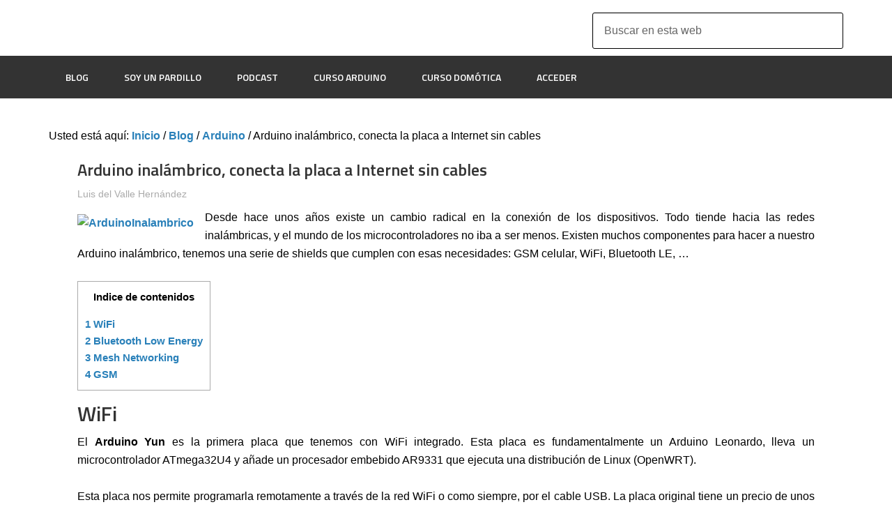

--- FILE ---
content_type: text/html; charset=UTF-8
request_url: https://programarfacil.com/blog/arduino-inalambrico/
body_size: 15615
content:
<!DOCTYPE html>
<html lang="es" prefix="og: https://ogp.me/ns#">
<head >
<meta charset="UTF-8" />
<meta name="viewport" content="width=device-width, initial-scale=1" />
	<style>img:is([sizes="auto" i], [sizes^="auto," i]) { contain-intrinsic-size: 3000px 1500px }</style>
	
<!-- Optimización para motores de búsqueda de Rank Math -  https://rankmath.com/ -->
<title>Arduino inalámbrico, conecta la placa a Internet sin cables</title>
<meta name="description" content="Arduino inalámbrico, conecta la placa a Internet sin cables Es una realidad gracias a protocolos que permiten conectar Arduino inalámbrico"/>
<meta name="robots" content="follow, index, max-snippet:-1, max-video-preview:-1, max-image-preview:large"/>
<link rel="canonical" href="https://programarfacil.com/blog/arduino-inalambrico/" />
<meta property="og:locale" content="es_ES" />
<meta property="og:type" content="article" />
<meta property="og:title" content="Arduino inalámbrico, conecta la placa a Internet sin cables" />
<meta property="og:description" content="Arduino inalámbrico, conecta la placa a Internet sin cables Es una realidad gracias a protocolos que permiten conectar Arduino inalámbrico" />
<meta property="og:url" content="https://programarfacil.com/blog/arduino-inalambrico/" />
<meta property="og:site_name" content="Programarfacil Arduino y Home Assistant" />
<meta property="article:publisher" content="https://www.facebook.com/programarfacilcom" />
<meta property="article:section" content="Arduino" />
<meta property="og:updated_time" content="2020-05-22T00:20:59+02:00" />
<meta property="og:image" content="https://programarfacil.com/wp-content/uploads/2016/01/ArduinoInalambrico.jpg" />
<meta property="og:image:secure_url" content="https://programarfacil.com/wp-content/uploads/2016/01/ArduinoInalambrico.jpg" />
<meta property="og:image:width" content="300" />
<meta property="og:image:height" content="300" />
<meta property="og:image:alt" content="Arduino inalámbrico" />
<meta property="og:image:type" content="image/jpeg" />
<meta property="article:published_time" content="2016-01-29T08:00:36+02:00" />
<meta property="article:modified_time" content="2020-05-22T00:20:59+02:00" />
<meta name="twitter:card" content="summary_large_image" />
<meta name="twitter:title" content="Arduino inalámbrico, conecta la placa a Internet sin cables" />
<meta name="twitter:description" content="Arduino inalámbrico, conecta la placa a Internet sin cables Es una realidad gracias a protocolos que permiten conectar Arduino inalámbrico" />
<meta name="twitter:site" content="@programarfacilc" />
<meta name="twitter:creator" content="@ldelvalleh" />
<meta name="twitter:image" content="https://programarfacil.com/wp-content/uploads/2016/01/ArduinoInalambrico.jpg" />
<meta name="twitter:label1" content="Escrito por" />
<meta name="twitter:data1" content="Luis del Valle Hernández" />
<meta name="twitter:label2" content="Tiempo de lectura" />
<meta name="twitter:data2" content="2 minutos" />
<script type="application/ld+json" class="rank-math-schema">{"@context":"https://schema.org","@graph":[{"@type":["Person","Organization"],"@id":"https://programarfacil.com/#person","name":"Luis del Valle Hern\u00e1ndez","sameAs":["https://www.facebook.com/programarfacilcom","https://twitter.com/programarfacilc"],"logo":{"@type":"ImageObject","@id":"https://programarfacil.com/#logo","url":"https://programarfacil.com/wp-content/uploads/2023/06/logo_RGB.png","contentUrl":"https://programarfacil.com/wp-content/uploads/2023/06/logo_RGB.png","caption":"Programarfacil Arduino y Home Assistant","inLanguage":"es","width":"800","height":"800"},"image":{"@type":"ImageObject","@id":"https://programarfacil.com/#logo","url":"https://programarfacil.com/wp-content/uploads/2023/06/logo_RGB.png","contentUrl":"https://programarfacil.com/wp-content/uploads/2023/06/logo_RGB.png","caption":"Programarfacil Arduino y Home Assistant","inLanguage":"es","width":"800","height":"800"}},{"@type":"WebSite","@id":"https://programarfacil.com/#website","url":"https://programarfacil.com","name":"Programarfacil Arduino y Home Assistant","publisher":{"@id":"https://programarfacil.com/#person"},"inLanguage":"es"},{"@type":"ImageObject","@id":"https://programarfacil.com/wp-content/uploads/2016/01/ArduinoInalambrico.jpg","url":"https://programarfacil.com/wp-content/uploads/2016/01/ArduinoInalambrico.jpg","width":"300","height":"300","inLanguage":"es"},{"@type":"WebPage","@id":"https://programarfacil.com/blog/arduino-inalambrico/#webpage","url":"https://programarfacil.com/blog/arduino-inalambrico/","name":"Arduino inal\u00e1mbrico, conecta la placa a Internet sin cables","datePublished":"2016-01-29T08:00:36+02:00","dateModified":"2020-05-22T00:20:59+02:00","isPartOf":{"@id":"https://programarfacil.com/#website"},"primaryImageOfPage":{"@id":"https://programarfacil.com/wp-content/uploads/2016/01/ArduinoInalambrico.jpg"},"inLanguage":"es"},{"@type":"Person","@id":"https://programarfacil.com/blog/arduino-inalambrico/#author","name":"Luis del Valle Hern\u00e1ndez","image":{"@type":"ImageObject","@id":"https://secure.gravatar.com/avatar/75fde79736a4550a35c92f30b82159622233874aea71451cb392dba22edfa766?s=96&amp;d=mm&amp;r=g","url":"https://secure.gravatar.com/avatar/75fde79736a4550a35c92f30b82159622233874aea71451cb392dba22edfa766?s=96&amp;d=mm&amp;r=g","caption":"Luis del Valle Hern\u00e1ndez","inLanguage":"es"},"sameAs":["https://programarfacil.com","https://twitter.com/ldelvalleh"]},{"@type":"BlogPosting","headline":"Arduino inal\u00e1mbrico, conecta la placa a Internet sin cables","keywords":"Arduino inal\u00e1mbrico","datePublished":"2016-01-29T08:00:36+02:00","dateModified":"2020-05-22T00:20:59+02:00","author":{"@id":"https://programarfacil.com/blog/arduino-inalambrico/#author","name":"Luis del Valle Hern\u00e1ndez"},"publisher":{"@id":"https://programarfacil.com/#person"},"description":"Arduino inal\u00e1mbrico, conecta la placa a Internet sin cables Es una realidad gracias a protocolos que permiten conectar Arduino inal\u00e1mbrico","name":"Arduino inal\u00e1mbrico, conecta la placa a Internet sin cables","@id":"https://programarfacil.com/blog/arduino-inalambrico/#richSnippet","isPartOf":{"@id":"https://programarfacil.com/blog/arduino-inalambrico/#webpage"},"image":{"@id":"https://programarfacil.com/wp-content/uploads/2016/01/ArduinoInalambrico.jpg"},"inLanguage":"es","mainEntityOfPage":{"@id":"https://programarfacil.com/blog/arduino-inalambrico/#webpage"}}]}</script>
<!-- /Plugin Rank Math WordPress SEO -->

<link rel='dns-prefetch' href='//www.googletagmanager.com' />
<link rel='dns-prefetch' href='//fonts.googleapis.com' />
<link rel='dns-prefetch' href='//maxcdn.bootstrapcdn.com' />
<script type="text/javascript">
/* <![CDATA[ */
window._wpemojiSettings = {"baseUrl":"https:\/\/s.w.org\/images\/core\/emoji\/16.0.1\/72x72\/","ext":".png","svgUrl":"https:\/\/s.w.org\/images\/core\/emoji\/16.0.1\/svg\/","svgExt":".svg","source":{"concatemoji":"https:\/\/programarfacil.com\/wp-includes\/js\/wp-emoji-release.min.js?ver=6.8.3"}};
/*! This file is auto-generated */
!function(s,n){var o,i,e;function c(e){try{var t={supportTests:e,timestamp:(new Date).valueOf()};sessionStorage.setItem(o,JSON.stringify(t))}catch(e){}}function p(e,t,n){e.clearRect(0,0,e.canvas.width,e.canvas.height),e.fillText(t,0,0);var t=new Uint32Array(e.getImageData(0,0,e.canvas.width,e.canvas.height).data),a=(e.clearRect(0,0,e.canvas.width,e.canvas.height),e.fillText(n,0,0),new Uint32Array(e.getImageData(0,0,e.canvas.width,e.canvas.height).data));return t.every(function(e,t){return e===a[t]})}function u(e,t){e.clearRect(0,0,e.canvas.width,e.canvas.height),e.fillText(t,0,0);for(var n=e.getImageData(16,16,1,1),a=0;a<n.data.length;a++)if(0!==n.data[a])return!1;return!0}function f(e,t,n,a){switch(t){case"flag":return n(e,"\ud83c\udff3\ufe0f\u200d\u26a7\ufe0f","\ud83c\udff3\ufe0f\u200b\u26a7\ufe0f")?!1:!n(e,"\ud83c\udde8\ud83c\uddf6","\ud83c\udde8\u200b\ud83c\uddf6")&&!n(e,"\ud83c\udff4\udb40\udc67\udb40\udc62\udb40\udc65\udb40\udc6e\udb40\udc67\udb40\udc7f","\ud83c\udff4\u200b\udb40\udc67\u200b\udb40\udc62\u200b\udb40\udc65\u200b\udb40\udc6e\u200b\udb40\udc67\u200b\udb40\udc7f");case"emoji":return!a(e,"\ud83e\udedf")}return!1}function g(e,t,n,a){var r="undefined"!=typeof WorkerGlobalScope&&self instanceof WorkerGlobalScope?new OffscreenCanvas(300,150):s.createElement("canvas"),o=r.getContext("2d",{willReadFrequently:!0}),i=(o.textBaseline="top",o.font="600 32px Arial",{});return e.forEach(function(e){i[e]=t(o,e,n,a)}),i}function t(e){var t=s.createElement("script");t.src=e,t.defer=!0,s.head.appendChild(t)}"undefined"!=typeof Promise&&(o="wpEmojiSettingsSupports",i=["flag","emoji"],n.supports={everything:!0,everythingExceptFlag:!0},e=new Promise(function(e){s.addEventListener("DOMContentLoaded",e,{once:!0})}),new Promise(function(t){var n=function(){try{var e=JSON.parse(sessionStorage.getItem(o));if("object"==typeof e&&"number"==typeof e.timestamp&&(new Date).valueOf()<e.timestamp+604800&&"object"==typeof e.supportTests)return e.supportTests}catch(e){}return null}();if(!n){if("undefined"!=typeof Worker&&"undefined"!=typeof OffscreenCanvas&&"undefined"!=typeof URL&&URL.createObjectURL&&"undefined"!=typeof Blob)try{var e="postMessage("+g.toString()+"("+[JSON.stringify(i),f.toString(),p.toString(),u.toString()].join(",")+"));",a=new Blob([e],{type:"text/javascript"}),r=new Worker(URL.createObjectURL(a),{name:"wpTestEmojiSupports"});return void(r.onmessage=function(e){c(n=e.data),r.terminate(),t(n)})}catch(e){}c(n=g(i,f,p,u))}t(n)}).then(function(e){for(var t in e)n.supports[t]=e[t],n.supports.everything=n.supports.everything&&n.supports[t],"flag"!==t&&(n.supports.everythingExceptFlag=n.supports.everythingExceptFlag&&n.supports[t]);n.supports.everythingExceptFlag=n.supports.everythingExceptFlag&&!n.supports.flag,n.DOMReady=!1,n.readyCallback=function(){n.DOMReady=!0}}).then(function(){return e}).then(function(){var e;n.supports.everything||(n.readyCallback(),(e=n.source||{}).concatemoji?t(e.concatemoji):e.wpemoji&&e.twemoji&&(t(e.twemoji),t(e.wpemoji)))}))}((window,document),window._wpemojiSettings);
/* ]]> */
</script>
<link rel='stylesheet' id='urvanov_syntax_highlighter-css' href='https://programarfacil.com/wp-content/plugins/urvanov-syntax-highlighter/css/min/urvanov_syntax_highlighter.min.css?ver=2.9.0' type='text/css' media='all' />
<link rel='stylesheet' id='dashicons-css' href='https://programarfacil.com/wp-includes/css/dashicons.min.css?ver=6.8.3' type='text/css' media='all' />
<link rel='stylesheet' id='elusive-css' href='https://programarfacil.com/wp-content/plugins/menu-icons/vendor/codeinwp/icon-picker/css/types/elusive.min.css?ver=2.0' type='text/css' media='all' />
<link rel='stylesheet' id='menu-icon-font-awesome-css' href='https://programarfacil.com/wp-content/plugins/menu-icons/css/fontawesome/css/all.min.css?ver=5.15.4' type='text/css' media='all' />
<link rel='stylesheet' id='foundation-icons-css' href='https://programarfacil.com/wp-content/plugins/menu-icons/vendor/codeinwp/icon-picker/css/types/foundation-icons.min.css?ver=3.0' type='text/css' media='all' />
<link rel='stylesheet' id='genericons-css' href='https://programarfacil.com/wp-content/plugins/menu-icons/vendor/codeinwp/icon-picker/css/types/genericons.min.css?ver=3.4' type='text/css' media='all' />
<link rel='stylesheet' id='menu-icons-extra-css' href='https://programarfacil.com/wp-content/plugins/menu-icons/css/extra.min.css?ver=0.13.20' type='text/css' media='all' />
<link rel='stylesheet' id='enterprise-pro-theme-css' href='https://programarfacil.com/wp-content/themes/enterprise-pro/style.css?ver=2.1.1' type='text/css' media='all' />
<style id='wp-emoji-styles-inline-css' type='text/css'>

	img.wp-smiley, img.emoji {
		display: inline !important;
		border: none !important;
		box-shadow: none !important;
		height: 1em !important;
		width: 1em !important;
		margin: 0 0.07em !important;
		vertical-align: -0.1em !important;
		background: none !important;
		padding: 0 !important;
	}
</style>
<link rel='stylesheet' id='wp-block-library-css' href='https://programarfacil.com/wp-includes/css/dist/block-library/style.min.css?ver=6.8.3' type='text/css' media='all' />
<style id='classic-theme-styles-inline-css' type='text/css'>
/*! This file is auto-generated */
.wp-block-button__link{color:#fff;background-color:#32373c;border-radius:9999px;box-shadow:none;text-decoration:none;padding:calc(.667em + 2px) calc(1.333em + 2px);font-size:1.125em}.wp-block-file__button{background:#32373c;color:#fff;text-decoration:none}
</style>
<link rel='stylesheet' id='activecampaign-form-block-css' href='https://programarfacil.com/wp-content/plugins/activecampaign-subscription-forms/activecampaign-form-block/build/style-index.css?ver=1764329937' type='text/css' media='all' />
<style id='powerpress-player-block-style-inline-css' type='text/css'>


</style>
<style id='global-styles-inline-css' type='text/css'>
:root{--wp--preset--aspect-ratio--square: 1;--wp--preset--aspect-ratio--4-3: 4/3;--wp--preset--aspect-ratio--3-4: 3/4;--wp--preset--aspect-ratio--3-2: 3/2;--wp--preset--aspect-ratio--2-3: 2/3;--wp--preset--aspect-ratio--16-9: 16/9;--wp--preset--aspect-ratio--9-16: 9/16;--wp--preset--color--black: #000000;--wp--preset--color--cyan-bluish-gray: #abb8c3;--wp--preset--color--white: #ffffff;--wp--preset--color--pale-pink: #f78da7;--wp--preset--color--vivid-red: #cf2e2e;--wp--preset--color--luminous-vivid-orange: #ff6900;--wp--preset--color--luminous-vivid-amber: #fcb900;--wp--preset--color--light-green-cyan: #7bdcb5;--wp--preset--color--vivid-green-cyan: #00d084;--wp--preset--color--pale-cyan-blue: #8ed1fc;--wp--preset--color--vivid-cyan-blue: #0693e3;--wp--preset--color--vivid-purple: #9b51e0;--wp--preset--gradient--vivid-cyan-blue-to-vivid-purple: linear-gradient(135deg,rgba(6,147,227,1) 0%,rgb(155,81,224) 100%);--wp--preset--gradient--light-green-cyan-to-vivid-green-cyan: linear-gradient(135deg,rgb(122,220,180) 0%,rgb(0,208,130) 100%);--wp--preset--gradient--luminous-vivid-amber-to-luminous-vivid-orange: linear-gradient(135deg,rgba(252,185,0,1) 0%,rgba(255,105,0,1) 100%);--wp--preset--gradient--luminous-vivid-orange-to-vivid-red: linear-gradient(135deg,rgba(255,105,0,1) 0%,rgb(207,46,46) 100%);--wp--preset--gradient--very-light-gray-to-cyan-bluish-gray: linear-gradient(135deg,rgb(238,238,238) 0%,rgb(169,184,195) 100%);--wp--preset--gradient--cool-to-warm-spectrum: linear-gradient(135deg,rgb(74,234,220) 0%,rgb(151,120,209) 20%,rgb(207,42,186) 40%,rgb(238,44,130) 60%,rgb(251,105,98) 80%,rgb(254,248,76) 100%);--wp--preset--gradient--blush-light-purple: linear-gradient(135deg,rgb(255,206,236) 0%,rgb(152,150,240) 100%);--wp--preset--gradient--blush-bordeaux: linear-gradient(135deg,rgb(254,205,165) 0%,rgb(254,45,45) 50%,rgb(107,0,62) 100%);--wp--preset--gradient--luminous-dusk: linear-gradient(135deg,rgb(255,203,112) 0%,rgb(199,81,192) 50%,rgb(65,88,208) 100%);--wp--preset--gradient--pale-ocean: linear-gradient(135deg,rgb(255,245,203) 0%,rgb(182,227,212) 50%,rgb(51,167,181) 100%);--wp--preset--gradient--electric-grass: linear-gradient(135deg,rgb(202,248,128) 0%,rgb(113,206,126) 100%);--wp--preset--gradient--midnight: linear-gradient(135deg,rgb(2,3,129) 0%,rgb(40,116,252) 100%);--wp--preset--font-size--small: 13px;--wp--preset--font-size--medium: 20px;--wp--preset--font-size--large: 36px;--wp--preset--font-size--x-large: 42px;--wp--preset--spacing--20: 0.44rem;--wp--preset--spacing--30: 0.67rem;--wp--preset--spacing--40: 1rem;--wp--preset--spacing--50: 1.5rem;--wp--preset--spacing--60: 2.25rem;--wp--preset--spacing--70: 3.38rem;--wp--preset--spacing--80: 5.06rem;--wp--preset--shadow--natural: 6px 6px 9px rgba(0, 0, 0, 0.2);--wp--preset--shadow--deep: 12px 12px 50px rgba(0, 0, 0, 0.4);--wp--preset--shadow--sharp: 6px 6px 0px rgba(0, 0, 0, 0.2);--wp--preset--shadow--outlined: 6px 6px 0px -3px rgba(255, 255, 255, 1), 6px 6px rgba(0, 0, 0, 1);--wp--preset--shadow--crisp: 6px 6px 0px rgba(0, 0, 0, 1);}:where(.is-layout-flex){gap: 0.5em;}:where(.is-layout-grid){gap: 0.5em;}body .is-layout-flex{display: flex;}.is-layout-flex{flex-wrap: wrap;align-items: center;}.is-layout-flex > :is(*, div){margin: 0;}body .is-layout-grid{display: grid;}.is-layout-grid > :is(*, div){margin: 0;}:where(.wp-block-columns.is-layout-flex){gap: 2em;}:where(.wp-block-columns.is-layout-grid){gap: 2em;}:where(.wp-block-post-template.is-layout-flex){gap: 1.25em;}:where(.wp-block-post-template.is-layout-grid){gap: 1.25em;}.has-black-color{color: var(--wp--preset--color--black) !important;}.has-cyan-bluish-gray-color{color: var(--wp--preset--color--cyan-bluish-gray) !important;}.has-white-color{color: var(--wp--preset--color--white) !important;}.has-pale-pink-color{color: var(--wp--preset--color--pale-pink) !important;}.has-vivid-red-color{color: var(--wp--preset--color--vivid-red) !important;}.has-luminous-vivid-orange-color{color: var(--wp--preset--color--luminous-vivid-orange) !important;}.has-luminous-vivid-amber-color{color: var(--wp--preset--color--luminous-vivid-amber) !important;}.has-light-green-cyan-color{color: var(--wp--preset--color--light-green-cyan) !important;}.has-vivid-green-cyan-color{color: var(--wp--preset--color--vivid-green-cyan) !important;}.has-pale-cyan-blue-color{color: var(--wp--preset--color--pale-cyan-blue) !important;}.has-vivid-cyan-blue-color{color: var(--wp--preset--color--vivid-cyan-blue) !important;}.has-vivid-purple-color{color: var(--wp--preset--color--vivid-purple) !important;}.has-black-background-color{background-color: var(--wp--preset--color--black) !important;}.has-cyan-bluish-gray-background-color{background-color: var(--wp--preset--color--cyan-bluish-gray) !important;}.has-white-background-color{background-color: var(--wp--preset--color--white) !important;}.has-pale-pink-background-color{background-color: var(--wp--preset--color--pale-pink) !important;}.has-vivid-red-background-color{background-color: var(--wp--preset--color--vivid-red) !important;}.has-luminous-vivid-orange-background-color{background-color: var(--wp--preset--color--luminous-vivid-orange) !important;}.has-luminous-vivid-amber-background-color{background-color: var(--wp--preset--color--luminous-vivid-amber) !important;}.has-light-green-cyan-background-color{background-color: var(--wp--preset--color--light-green-cyan) !important;}.has-vivid-green-cyan-background-color{background-color: var(--wp--preset--color--vivid-green-cyan) !important;}.has-pale-cyan-blue-background-color{background-color: var(--wp--preset--color--pale-cyan-blue) !important;}.has-vivid-cyan-blue-background-color{background-color: var(--wp--preset--color--vivid-cyan-blue) !important;}.has-vivid-purple-background-color{background-color: var(--wp--preset--color--vivid-purple) !important;}.has-black-border-color{border-color: var(--wp--preset--color--black) !important;}.has-cyan-bluish-gray-border-color{border-color: var(--wp--preset--color--cyan-bluish-gray) !important;}.has-white-border-color{border-color: var(--wp--preset--color--white) !important;}.has-pale-pink-border-color{border-color: var(--wp--preset--color--pale-pink) !important;}.has-vivid-red-border-color{border-color: var(--wp--preset--color--vivid-red) !important;}.has-luminous-vivid-orange-border-color{border-color: var(--wp--preset--color--luminous-vivid-orange) !important;}.has-luminous-vivid-amber-border-color{border-color: var(--wp--preset--color--luminous-vivid-amber) !important;}.has-light-green-cyan-border-color{border-color: var(--wp--preset--color--light-green-cyan) !important;}.has-vivid-green-cyan-border-color{border-color: var(--wp--preset--color--vivid-green-cyan) !important;}.has-pale-cyan-blue-border-color{border-color: var(--wp--preset--color--pale-cyan-blue) !important;}.has-vivid-cyan-blue-border-color{border-color: var(--wp--preset--color--vivid-cyan-blue) !important;}.has-vivid-purple-border-color{border-color: var(--wp--preset--color--vivid-purple) !important;}.has-vivid-cyan-blue-to-vivid-purple-gradient-background{background: var(--wp--preset--gradient--vivid-cyan-blue-to-vivid-purple) !important;}.has-light-green-cyan-to-vivid-green-cyan-gradient-background{background: var(--wp--preset--gradient--light-green-cyan-to-vivid-green-cyan) !important;}.has-luminous-vivid-amber-to-luminous-vivid-orange-gradient-background{background: var(--wp--preset--gradient--luminous-vivid-amber-to-luminous-vivid-orange) !important;}.has-luminous-vivid-orange-to-vivid-red-gradient-background{background: var(--wp--preset--gradient--luminous-vivid-orange-to-vivid-red) !important;}.has-very-light-gray-to-cyan-bluish-gray-gradient-background{background: var(--wp--preset--gradient--very-light-gray-to-cyan-bluish-gray) !important;}.has-cool-to-warm-spectrum-gradient-background{background: var(--wp--preset--gradient--cool-to-warm-spectrum) !important;}.has-blush-light-purple-gradient-background{background: var(--wp--preset--gradient--blush-light-purple) !important;}.has-blush-bordeaux-gradient-background{background: var(--wp--preset--gradient--blush-bordeaux) !important;}.has-luminous-dusk-gradient-background{background: var(--wp--preset--gradient--luminous-dusk) !important;}.has-pale-ocean-gradient-background{background: var(--wp--preset--gradient--pale-ocean) !important;}.has-electric-grass-gradient-background{background: var(--wp--preset--gradient--electric-grass) !important;}.has-midnight-gradient-background{background: var(--wp--preset--gradient--midnight) !important;}.has-small-font-size{font-size: var(--wp--preset--font-size--small) !important;}.has-medium-font-size{font-size: var(--wp--preset--font-size--medium) !important;}.has-large-font-size{font-size: var(--wp--preset--font-size--large) !important;}.has-x-large-font-size{font-size: var(--wp--preset--font-size--x-large) !important;}
:where(.wp-block-post-template.is-layout-flex){gap: 1.25em;}:where(.wp-block-post-template.is-layout-grid){gap: 1.25em;}
:where(.wp-block-columns.is-layout-flex){gap: 2em;}:where(.wp-block-columns.is-layout-grid){gap: 2em;}
:root :where(.wp-block-pullquote){font-size: 1.5em;line-height: 1.6;}
</style>
<link rel='stylesheet' id='toc-screen-css' href='https://programarfacil.com/wp-content/plugins/table-of-contents-plus/screen.min.css?ver=2411.1' type='text/css' media='all' />
<link crossorigin="anonymous" rel='stylesheet' id='google-fonts-css' href='//fonts.googleapis.com/css?family=Lato%3A300%2C700%2C300italic%7CTitillium+Web%3A600&#038;ver=2.1.1' type='text/css' media='all' />
<link rel='stylesheet' id='tablepress-default-css' href='https://programarfacil.com/wp-content/plugins/tablepress/css/build/default.css?ver=3.2.6' type='text/css' media='all' />
<link rel='stylesheet' id='genesis-extender-minified-css' href='https://programarfacil.com/wp-content/uploads/genesis-extender/plugin/genesis-extender-minified.css?ver=1482854350' type='text/css' media='all' />
<link crossorigin="anonymous" rel='stylesheet' id='font-awesome-css' href='//maxcdn.bootstrapcdn.com/font-awesome/4.2.0/css/font-awesome.min.css?ver=4.2.0' type='text/css' media='all' />
<link rel='stylesheet' id='moove_gdpr_frontend-css' href='https://programarfacil.com/wp-content/plugins/gdpr-cookie-compliance/dist/styles/gdpr-main.css?ver=5.0.9' type='text/css' media='all' />
<style id='moove_gdpr_frontend-inline-css' type='text/css'>
#moove_gdpr_cookie_modal,#moove_gdpr_cookie_info_bar,.gdpr_cookie_settings_shortcode_content{font-family:&#039;Nunito&#039;,sans-serif}#moove_gdpr_save_popup_settings_button{background-color:#373737;color:#fff}#moove_gdpr_save_popup_settings_button:hover{background-color:#000}#moove_gdpr_cookie_info_bar .moove-gdpr-info-bar-container .moove-gdpr-info-bar-content a.mgbutton,#moove_gdpr_cookie_info_bar .moove-gdpr-info-bar-container .moove-gdpr-info-bar-content button.mgbutton{background-color:#0e86c4}#moove_gdpr_cookie_modal .moove-gdpr-modal-content .moove-gdpr-modal-footer-content .moove-gdpr-button-holder a.mgbutton,#moove_gdpr_cookie_modal .moove-gdpr-modal-content .moove-gdpr-modal-footer-content .moove-gdpr-button-holder button.mgbutton,.gdpr_cookie_settings_shortcode_content .gdpr-shr-button.button-green{background-color:#0e86c4;border-color:#0e86c4}#moove_gdpr_cookie_modal .moove-gdpr-modal-content .moove-gdpr-modal-footer-content .moove-gdpr-button-holder a.mgbutton:hover,#moove_gdpr_cookie_modal .moove-gdpr-modal-content .moove-gdpr-modal-footer-content .moove-gdpr-button-holder button.mgbutton:hover,.gdpr_cookie_settings_shortcode_content .gdpr-shr-button.button-green:hover{background-color:#fff;color:#0e86c4}#moove_gdpr_cookie_modal .moove-gdpr-modal-content .moove-gdpr-modal-close i,#moove_gdpr_cookie_modal .moove-gdpr-modal-content .moove-gdpr-modal-close span.gdpr-icon{background-color:#0e86c4;border:1px solid #0e86c4}#moove_gdpr_cookie_info_bar span.moove-gdpr-infobar-allow-all.focus-g,#moove_gdpr_cookie_info_bar span.moove-gdpr-infobar-allow-all:focus,#moove_gdpr_cookie_info_bar button.moove-gdpr-infobar-allow-all.focus-g,#moove_gdpr_cookie_info_bar button.moove-gdpr-infobar-allow-all:focus,#moove_gdpr_cookie_info_bar span.moove-gdpr-infobar-reject-btn.focus-g,#moove_gdpr_cookie_info_bar span.moove-gdpr-infobar-reject-btn:focus,#moove_gdpr_cookie_info_bar button.moove-gdpr-infobar-reject-btn.focus-g,#moove_gdpr_cookie_info_bar button.moove-gdpr-infobar-reject-btn:focus,#moove_gdpr_cookie_info_bar span.change-settings-button.focus-g,#moove_gdpr_cookie_info_bar span.change-settings-button:focus,#moove_gdpr_cookie_info_bar button.change-settings-button.focus-g,#moove_gdpr_cookie_info_bar button.change-settings-button:focus{-webkit-box-shadow:0 0 1px 3px #0e86c4;-moz-box-shadow:0 0 1px 3px #0e86c4;box-shadow:0 0 1px 3px #0e86c4}#moove_gdpr_cookie_modal .moove-gdpr-modal-content .moove-gdpr-modal-close i:hover,#moove_gdpr_cookie_modal .moove-gdpr-modal-content .moove-gdpr-modal-close span.gdpr-icon:hover,#moove_gdpr_cookie_info_bar span[data-href]>u.change-settings-button{color:#0e86c4}#moove_gdpr_cookie_modal .moove-gdpr-modal-content .moove-gdpr-modal-left-content #moove-gdpr-menu li.menu-item-selected a span.gdpr-icon,#moove_gdpr_cookie_modal .moove-gdpr-modal-content .moove-gdpr-modal-left-content #moove-gdpr-menu li.menu-item-selected button span.gdpr-icon{color:inherit}#moove_gdpr_cookie_modal .moove-gdpr-modal-content .moove-gdpr-modal-left-content #moove-gdpr-menu li a span.gdpr-icon,#moove_gdpr_cookie_modal .moove-gdpr-modal-content .moove-gdpr-modal-left-content #moove-gdpr-menu li button span.gdpr-icon{color:inherit}#moove_gdpr_cookie_modal .gdpr-acc-link{line-height:0;font-size:0;color:transparent;position:absolute}#moove_gdpr_cookie_modal .moove-gdpr-modal-content .moove-gdpr-modal-close:hover i,#moove_gdpr_cookie_modal .moove-gdpr-modal-content .moove-gdpr-modal-left-content #moove-gdpr-menu li a,#moove_gdpr_cookie_modal .moove-gdpr-modal-content .moove-gdpr-modal-left-content #moove-gdpr-menu li button,#moove_gdpr_cookie_modal .moove-gdpr-modal-content .moove-gdpr-modal-left-content #moove-gdpr-menu li button i,#moove_gdpr_cookie_modal .moove-gdpr-modal-content .moove-gdpr-modal-left-content #moove-gdpr-menu li a i,#moove_gdpr_cookie_modal .moove-gdpr-modal-content .moove-gdpr-tab-main .moove-gdpr-tab-main-content a:hover,#moove_gdpr_cookie_info_bar.moove-gdpr-dark-scheme .moove-gdpr-info-bar-container .moove-gdpr-info-bar-content a.mgbutton:hover,#moove_gdpr_cookie_info_bar.moove-gdpr-dark-scheme .moove-gdpr-info-bar-container .moove-gdpr-info-bar-content button.mgbutton:hover,#moove_gdpr_cookie_info_bar.moove-gdpr-dark-scheme .moove-gdpr-info-bar-container .moove-gdpr-info-bar-content a:hover,#moove_gdpr_cookie_info_bar.moove-gdpr-dark-scheme .moove-gdpr-info-bar-container .moove-gdpr-info-bar-content button:hover,#moove_gdpr_cookie_info_bar.moove-gdpr-dark-scheme .moove-gdpr-info-bar-container .moove-gdpr-info-bar-content span.change-settings-button:hover,#moove_gdpr_cookie_info_bar.moove-gdpr-dark-scheme .moove-gdpr-info-bar-container .moove-gdpr-info-bar-content button.change-settings-button:hover,#moove_gdpr_cookie_info_bar.moove-gdpr-dark-scheme .moove-gdpr-info-bar-container .moove-gdpr-info-bar-content u.change-settings-button:hover,#moove_gdpr_cookie_info_bar span[data-href]>u.change-settings-button,#moove_gdpr_cookie_info_bar.moove-gdpr-dark-scheme .moove-gdpr-info-bar-container .moove-gdpr-info-bar-content a.mgbutton.focus-g,#moove_gdpr_cookie_info_bar.moove-gdpr-dark-scheme .moove-gdpr-info-bar-container .moove-gdpr-info-bar-content button.mgbutton.focus-g,#moove_gdpr_cookie_info_bar.moove-gdpr-dark-scheme .moove-gdpr-info-bar-container .moove-gdpr-info-bar-content a.focus-g,#moove_gdpr_cookie_info_bar.moove-gdpr-dark-scheme .moove-gdpr-info-bar-container .moove-gdpr-info-bar-content button.focus-g,#moove_gdpr_cookie_info_bar.moove-gdpr-dark-scheme .moove-gdpr-info-bar-container .moove-gdpr-info-bar-content a.mgbutton:focus,#moove_gdpr_cookie_info_bar.moove-gdpr-dark-scheme .moove-gdpr-info-bar-container .moove-gdpr-info-bar-content button.mgbutton:focus,#moove_gdpr_cookie_info_bar.moove-gdpr-dark-scheme .moove-gdpr-info-bar-container .moove-gdpr-info-bar-content a:focus,#moove_gdpr_cookie_info_bar.moove-gdpr-dark-scheme .moove-gdpr-info-bar-container .moove-gdpr-info-bar-content button:focus,#moove_gdpr_cookie_info_bar.moove-gdpr-dark-scheme .moove-gdpr-info-bar-container .moove-gdpr-info-bar-content span.change-settings-button.focus-g,span.change-settings-button:focus,button.change-settings-button.focus-g,button.change-settings-button:focus,#moove_gdpr_cookie_info_bar.moove-gdpr-dark-scheme .moove-gdpr-info-bar-container .moove-gdpr-info-bar-content u.change-settings-button.focus-g,#moove_gdpr_cookie_info_bar.moove-gdpr-dark-scheme .moove-gdpr-info-bar-container .moove-gdpr-info-bar-content u.change-settings-button:focus{color:#0e86c4}#moove_gdpr_cookie_modal .moove-gdpr-branding.focus-g span,#moove_gdpr_cookie_modal .moove-gdpr-modal-content .moove-gdpr-tab-main a.focus-g,#moove_gdpr_cookie_modal .moove-gdpr-modal-content .moove-gdpr-tab-main .gdpr-cd-details-toggle.focus-g{color:#0e86c4}#moove_gdpr_cookie_modal.gdpr_lightbox-hide{display:none}
</style>
<script type="text/javascript" src="https://programarfacil.com/wp-includes/js/jquery/jquery.min.js?ver=3.7.1" id="jquery-core-js"></script>
<script type="text/javascript" src="https://programarfacil.com/wp-includes/js/jquery/jquery-migrate.min.js?ver=3.4.1" id="jquery-migrate-js"></script>
<script type="text/javascript" id="urvanov_syntax_highlighter_js-js-extra">
/* <![CDATA[ */
var UrvanovSyntaxHighlighterSyntaxSettings = {"version":"2.9.0","is_admin":"0","ajaxurl":"https:\/\/programarfacil.com\/wp-admin\/admin-ajax.php","prefix":"urvanov-syntax-highlighter-","setting":"urvanov-syntax-highlighter-setting","selected":"urvanov-syntax-highlighter-setting-selected","changed":"urvanov-syntax-highlighter-setting-changed","special":"urvanov-syntax-highlighter-setting-special","orig_value":"data-orig-value","debug":""};
var UrvanovSyntaxHighlighterSyntaxStrings = {"copy":"Copied to the clipboard","minimize":"Click To Expand Code"};
/* ]]> */
</script>
<script type="text/javascript" src="https://programarfacil.com/wp-content/plugins/urvanov-syntax-highlighter/js/min/urvanov_syntax_highlighter.min.js?ver=2.9.0" id="urvanov_syntax_highlighter_js-js"></script>
<script type="text/javascript" src="https://programarfacil.com/wp-content/themes/enterprise-pro/js/responsive-menu.js?ver=1.0.0" id="enterprise-responsive-menu-js"></script>

<!-- Fragmento de código de la etiqueta de Google (gtag.js) añadida por Site Kit -->
<!-- Fragmento de código de Google Analytics añadido por Site Kit -->
<script type="text/javascript" src="https://www.googletagmanager.com/gtag/js?id=G-W31S6LK8XN" id="google_gtagjs-js" async></script>
<script type="text/javascript" id="google_gtagjs-js-after">
/* <![CDATA[ */
window.dataLayer = window.dataLayer || [];function gtag(){dataLayer.push(arguments);}
gtag("set","linker",{"domains":["programarfacil.com"]});
gtag("js", new Date());
gtag("set", "developer_id.dZTNiMT", true);
gtag("config", "G-W31S6LK8XN");
/* ]]> */
</script>
<link rel="https://api.w.org/" href="https://programarfacil.com/wp-json/" /><link rel="alternate" title="JSON" type="application/json" href="https://programarfacil.com/wp-json/wp/v2/posts/2520" /><link rel="EditURI" type="application/rsd+xml" title="RSD" href="https://programarfacil.com/xmlrpc.php?rsd" />
<meta name="generator" content="WordPress 6.8.3" />
<link rel='shortlink' href='https://programarfacil.com/?p=2520' />
<link rel="alternate" title="oEmbed (JSON)" type="application/json+oembed" href="https://programarfacil.com/wp-json/oembed/1.0/embed?url=https%3A%2F%2Fprogramarfacil.com%2Fblog%2Farduino-inalambrico%2F" />
<link rel="alternate" title="oEmbed (XML)" type="text/xml+oembed" href="https://programarfacil.com/wp-json/oembed/1.0/embed?url=https%3A%2F%2Fprogramarfacil.com%2Fblog%2Farduino-inalambrico%2F&#038;format=xml" />
<meta name="generator" content="Site Kit by Google 1.168.0" />            <script type="text/javascript"><!--
                                function powerpress_pinw(pinw_url){window.open(pinw_url, 'PowerPressPlayer','toolbar=0,status=0,resizable=1,width=460,height=320');	return false;}
                //-->

                // tabnab protection
                window.addEventListener('load', function () {
                    // make all links have rel="noopener noreferrer"
                    document.querySelectorAll('a[target="_blank"]').forEach(link => {
                        link.setAttribute('rel', 'noopener noreferrer');
                    });
                });
            </script>
            <style type="text/css" id="tve_global_variables">:root{--tcb-color-0:rgb(248, 144, 6);--tcb-color-0-h:34;--tcb-color-0-s:95%;--tcb-color-0-l:49%;--tcb-color-0-a:1;--tcb-color-1:rgb(5, 5, 5);--tcb-color-1-h:0;--tcb-color-1-s:0%;--tcb-color-1-l:1%;--tcb-color-1-a:1;--tcb-background-author-image:url(https://secure.gravatar.com/avatar/75fde79736a4550a35c92f30b82159622233874aea71451cb392dba22edfa766?s=256&d=mm&r=g);--tcb-background-user-image:url();--tcb-background-featured-image-thumbnail:url(https://programarfacil.com/wp-content/uploads/2016/01/ArduinoInalambrico.jpg);}</style><script>
// Define dataLayer and the gtag function.
window.dataLayer = window.dataLayer || [];
function gtag(){dataLayer.push(arguments);}

// Set default consent to 'denied' as a placeholder
// Determine actual values based on your own requirements
gtag('consent', 'default', {
  'ad_storage': 'denied',
  'ad_user_data': 'denied',
  'ad_personalization': 'denied',
  'analytics_storage': 'denied'
});
</script>

<!-- Google Tag Manager -->
<script>(function(w,d,s,l,i){w[l]=w[l]||[];w[l].push({'gtm.start':
new Date().getTime(),event:'gtm.js'});var f=d.getElementsByTagName(s)[0],
j=d.createElement(s),dl=l!='dataLayer'?'&l='+l:'';j.async=true;j.src=
'https://www.googletagmanager.com/gtm.js?id='+i+dl;f.parentNode.insertBefore(j,f);
})(window,document,'script','dataLayer','GTM-KZ59PTP');</script>
<!-- End Google Tag Manager -->

								<script>
					// Define dataLayer and the gtag function.
					window.dataLayer = window.dataLayer || [];
					function gtag(){dataLayer.push(arguments);}

					// Set default consent to 'denied' as a placeholder
					// Determine actual values based on your own requirements
					gtag('consent', 'default', {
						'ad_storage': 'denied',
						'ad_user_data': 'denied',
						'ad_personalization': 'denied',
						'analytics_storage': 'denied',
						'personalization_storage': 'denied',
						'security_storage': 'denied',
						'functionality_storage': 'denied',
						'wait_for_update': '2000'
					});
				</script>

				<!-- Google Tag Manager -->
				<script>(function(w,d,s,l,i){w[l]=w[l]||[];w[l].push({'gtm.start':
				new Date().getTime(),event:'gtm.js'});var f=d.getElementsByTagName(s)[0],
				j=d.createElement(s),dl=l!='dataLayer'?'&l='+l:'';j.async=true;j.src=
				'https://www.googletagmanager.com/gtm.js?id='+i+dl;f.parentNode.insertBefore(j,f);
				})(window,document,'script','dataLayer','GTM-KZ59PTP');</script>
				<!-- End Google Tag Manager -->
							<!-- Global site tag (gtag.js) - Google Analytics -->
<script async src="https://www.googletagmanager.com/gtag/js?id=UA-60217027-1"></script>
<script>
  window.dataLayer = window.dataLayer || [];
  function gtag(){dataLayer.push(arguments);}
  gtag('js', new Date());

  gtag('config', 'UA-60217027-1');
</script><style type="text/css">.site-title a { background: url(https://programarfacil.com/wp-content/uploads/2016/05/nuevo-logo.jpg) no-repeat !important; }</style>
<style type="text/css">
/* <![CDATA[ */
img.latex { vertical-align: middle; border: none; }
/* ]]> */
</style>
<link rel="amphtml" href="https://programarfacil.com/blog/arduino-inalambrico/amp/"><style type="text/css" id="thrive-default-styles"></style><link rel="icon" href="https://programarfacil.com/wp-content/uploads/2016/07/identidad-blog-150x150.png" sizes="32x32" />
<link rel="icon" href="https://programarfacil.com/wp-content/uploads/2016/07/identidad-blog-300x300.png" sizes="192x192" />
<link rel="apple-touch-icon" href="https://programarfacil.com/wp-content/uploads/2016/07/identidad-blog-300x300.png" />
<meta name="msapplication-TileImage" content="https://programarfacil.com/wp-content/uploads/2016/07/identidad-blog-300x300.png" />
		<style type="text/css" id="wp-custom-css">
			#moove_gdpr_cookie_info_bar .moove-gdpr-info-bar-container .moove-gdpr-info-bar-content a.mgbutton, #moove_gdpr_cookie_info_bar .moove-gdpr-info-bar-container .moove-gdpr-info-bar-content button.mgbutton {
    background-color: #00679f;
}		</style>
		</head>
<body class="wp-singular post-template-default single single-post postid-2520 single-format-standard wp-theme-genesis wp-child-theme-enterprise-pro custom-header header-image full-width-content genesis-breadcrumbs-visible genesis-footer-widgets-visible mac chrome override" itemscope itemtype="https://schema.org/WebPage"><!-- Google Tag Manager (noscript) -->
<noscript><iframe src="https://www.googletagmanager.com/ns.html?id=GTM-KZ59PTP"
height="0" width="0" style="display:none;visibility:hidden"></iframe></noscript>
<!-- End Google Tag Manager (noscript) -->
<div class="site-container"><header class="site-header" itemscope itemtype="https://schema.org/WPHeader"><div class="wrap"><div class="title-area"><p class="site-title" itemprop="headline"><a href="https://programarfacil.com/">Home Assistant Fácil</a></p><p class="site-description" itemprop="description">Curso de Home Assistant y domótica</p></div><div class="widget-area header-widget-area"><section id="search-7" class="widget widget_search"><div class="widget-wrap"><form class="search-form" method="get" action="https://programarfacil.com/" role="search" itemprop="potentialAction" itemscope itemtype="https://schema.org/SearchAction"><input class="search-form-input" type="search" name="s" id="searchform-1" placeholder="Buscar en esta web" itemprop="query-input"><input class="search-form-submit" type="submit" value="Buscar"><meta content="https://programarfacil.com/?s={s}" itemprop="target"></form></div></section>
</div></div></header><nav class="nav-primary" aria-label="Principal" itemscope itemtype="https://schema.org/SiteNavigationElement"><div class="wrap"><ul id="menu-home" class="menu genesis-nav-menu menu-primary"><li id="menu-item-8056" class="menu-item menu-item-type-taxonomy menu-item-object-category current-post-ancestor current-menu-parent current-post-parent menu-item-8056"><a href="https://programarfacil.com/categoria/blog/" itemprop="url"><span itemprop="name">Blog</span></a></li>
<li id="menu-item-4887" class="menu-item menu-item-type-post_type menu-item-object-page menu-item-4887"><a href="https://programarfacil.com/luis-del-valle/" itemprop="url"><span itemprop="name">Soy un pardillo</span></a></li>
<li id="menu-item-4886" class="menu-item menu-item-type-taxonomy menu-item-object-category menu-item-4886"><a href="https://programarfacil.com/categoria/podcast/" itemprop="url"><span itemprop="name">Podcast</span></a></li>
<li id="menu-item-13174" class="menu-item menu-item-type-custom menu-item-object-custom menu-item-13174"><a href="https://programarfacil.com/blog/arduino-blog/curso-de-arduino/" itemprop="url"><span itemprop="name">Curso Arduino</span></a></li>
<li id="menu-item-14153" class="menu-item menu-item-type-custom menu-item-object-custom menu-item-home menu-item-14153"><a href="https://programarfacil.com" itemprop="url"><span itemprop="name">Curso Domótica</span></a></li>
<li id="menu-item-20282" class="menu-item menu-item-type-custom menu-item-object-custom menu-item-20282"><a href="https://campus.programarfacil.com/ingresar" itemprop="url"><span itemprop="name">Acceder</span></a></li>
</ul></div></nav><div class="site-inner"><div class="wrap"><div class="content-sidebar-wrap"><main class="content"><div class="breadcrumb" itemscope itemtype="https://schema.org/BreadcrumbList">Usted está aquí: <span class="breadcrumb-link-wrap" itemprop="itemListElement" itemscope itemtype="https://schema.org/ListItem"><a class="breadcrumb-link" href="https://programarfacil.com/" itemprop="item"><span class="breadcrumb-link-text-wrap" itemprop="name">Inicio</span></a><meta itemprop="position" content="1"></span> <span aria-label="breadcrumb separator">/</span> <span class="breadcrumb-link-wrap" itemprop="itemListElement" itemscope itemtype="https://schema.org/ListItem"><a class="breadcrumb-link" href="https://programarfacil.com/categoria/blog/" itemprop="item"><span class="breadcrumb-link-text-wrap" itemprop="name">Blog</span></a><meta itemprop="position" content="2"></span> <span aria-label="breadcrumb separator">/</span> <span class="breadcrumb-link-wrap" itemprop="itemListElement" itemscope itemtype="https://schema.org/ListItem"><a class="breadcrumb-link" href="https://programarfacil.com/categoria/blog/arduino-blog/" itemprop="item"><span class="breadcrumb-link-text-wrap" itemprop="name">Arduino</span></a><meta itemprop="position" content="3"></span> <span aria-label="breadcrumb separator">/</span> Arduino inalámbrico, conecta la placa a Internet sin cables</div><article class="post-2520 post type-post status-publish format-standard has-post-thumbnail category-arduino-blog category-blog entry" aria-label="Arduino inalámbrico, conecta la placa a Internet sin cables" itemscope itemtype="https://schema.org/CreativeWork"><header class="entry-header"><h1 class="entry-title" itemprop="headline">Arduino inalámbrico, conecta la placa a Internet sin cables</h1>
<p class="entry-meta">Luis del Valle Hernández</p></header><div class="entry-content" itemprop="text">
<div class="wp-block-image"><figure class="alignleft"><a href="https://programarfacil.com/wp-content/uploads/2016/01/ArduinoInalambrico.jpg"><img decoding="async" width="300" height="300" src="https://programarfacil.com/wp-content/uploads/2016/01/ArduinoInalambrico.jpg" alt="ArduinoInalambrico" class="wp-image-2524" srcset="https://programarfacil.com/wp-content/uploads/2016/01/ArduinoInalambrico.jpg 300w, https://programarfacil.com/wp-content/uploads/2016/01/ArduinoInalambrico-150x150.jpg 150w" sizes="(max-width: 300px) 100vw, 300px" /></a></figure></div>



<p>Desde hace unos años existe un cambio radical en la conexión de los dispositivos. Todo tiende hacia las redes inalámbricas, y el mundo de los microcontroladores no iba a ser menos. Existen muchos componentes para hacer a nuestro Arduino inalámbrico, tenemos una serie de shields que cumplen con esas necesidades: GSM celular, WiFi, Bluetooth LE, …</p>



<div id="toc_container" class="toc_white no_bullets"><p class="toc_title">Indice de contenidos</p><ul class="toc_list"><li><a href="#WiFi">1 WiFi</a></li><li><a href="#Bluetooth_Low_Energy">2 Bluetooth Low Energy</a></li><li><a href="#Mesh_Networking">3 Mesh Networking</a></li><li><a href="#GSM">4 GSM</a></li></ul></div>
<h2 class="wp-block-heading"><span id="WiFi"><strong>WiFi</strong></span></h2>



<p>El <strong>Arduino Yun</strong> es la primera placa que tenemos con WiFi integrado. Esta placa es fundamentalmente un Arduino Leonardo, lleva un microcontrolador ATmega32U4 y añade un procesador embebido AR9331 que ejecuta una distribución de Linux (OpenWRT).</p>



<p>Esta placa nos permite programarla remotamente a través de la red WiFi o como siempre, por el cable USB.&nbsp;La placa original tiene un precio de unos 75 €, lo cual no está nada mal si tenemos en cuenta el precio de construir y juntar un Linux, un Arduino y un puerto WiFi .</p>



<p>Con este puerto integrado también vendrá la esperada placa <strong>MKR1000</strong>. En este <a href="https://programarfacil.com/blog/arduino-mkr1000/">artículo</a>&nbsp;hablamos de ella y cuando salga veremos algo más sobre ella.&nbsp;Otro componente o modulo del cual ya ha salido mencionado en algún <a href="https://programarfacil.com/podcast">podcast</a> es el ESP8266.</p>



<h2 class="wp-block-heading"><span id="Bluetooth_Low_Energy"><strong>Bluetooth Low Energy</strong></span></h2>



<p>Para los sistemas embebidos, la llegada de la tecnología <strong>Bluetooth LE</strong> cambio las reglas de juego. Los numerosos problemas que ocasionaban el viejo estándar ya están solucionados y ahora resulta mucho más fácil trabajar que con el clásico Bluetooth.</p>



<p>Existen en el mercado varios módulos para añadir esta tecnología a nuestra placa de Arduino. También existen proyectos como <a href="http://bleduino.cc/" target="_blank" rel="noreferrer noopener">BLEduino</a>&nbsp;y <a href="http://www.rfduino.com/" target="_blank" rel="noreferrer noopener">RFduino</a> que incorporan esta tecnología. Curiosamente ambos proyectos son placas muy pequeñas, lo cual indica el uso previsto.</p>



<p>También tenemos la placa <strong>Arduino 101</strong> que incorpora esta tecnología. Esta placa que salio al mercado el xxxx ahora cuesta sobre los x € y está pensada para controlar tus proyectos desde tu teléfono.</p>



<h2 class="wp-block-heading"><span id="Mesh_Networking"><strong>Mesh Networking</strong></span></h2>



<p>Si lo que necesitas es recorrer un área geográfica grande con una red inalámbrica esta puede ser la solución ideal. Con esta tecnología disponemos de una malla de dispositivos conectados, cada placa se comunica con su placa vecina y así vamos transfiriendo los paquetes en una red ad-hoc donde en algún punto dispondremos de una puerta de enlace a Internet.</p>



<p>Con esta tecnología tenemos <a href="https://www.crowdsupply.com/pinoccio/mesh-sensor-network" target="_blank" rel="noreferrer noopener">Pinoccio</a>, una tarjeta compatible con Arduino basada en el protocolo 802.15.4 creando una red de malla y con una batería de Li-Po. También tiene una WiFi adicional a través de un shield. Es una plataforma perfecta para construir una red de sensores distribuidos con poco esfuerzo.</p>



<h2 class="wp-block-heading"><span id="GSM"><strong>GSM</strong></span></h2>



<p>El <a href="http://dsscircuits.com/geogram-one.html" target="_blank" rel="noreferrer noopener">Geogram Uno</a> es una placa compatible con Arduino destinado a aplicaciones de seguimiento. Tiene un módem móvil GSM y un receptor GPS, pero a pesar de ello al final sigue siendo un Arduino.</p>
</div><footer class="entry-footer"></footer></article>
<div id="disqus_thread"></div>
</main></div></div></div><div class="footer-widgets"><div class="wrap"><div class="widget-area footer-widgets-1 footer-widget-area"><section id="featured-post-15" class="widget featured-content featuredpost"><div class="widget-wrap"><article class="post-25048 post type-post status-publish format-standard has-post-thumbnail category-domotica entry" aria-label="Sensor de lluvia Zigbee compatible con Home Assistant"><a href="https://programarfacil.com/domotica/sensor-de-lluvia-zigbee-barato/" class="aligncenter" aria-hidden="true" tabindex="-1"><img width="358" height="200" src="https://programarfacil.com/wp-content/uploads/2026/01/sensor-lluvia-zigbee-home-assistant-358x200.jpg" class="entry-image attachment-post" alt="sensor de lluvia zigbee home assistant" itemprop="image" decoding="async" loading="lazy" srcset="https://programarfacil.com/wp-content/uploads/2026/01/sensor-lluvia-zigbee-home-assistant-358x200.jpg 358w, https://programarfacil.com/wp-content/uploads/2026/01/sensor-lluvia-zigbee-home-assistant-300x169.jpg 300w, https://programarfacil.com/wp-content/uploads/2026/01/sensor-lluvia-zigbee-home-assistant-1024x576.jpg 1024w, https://programarfacil.com/wp-content/uploads/2026/01/sensor-lluvia-zigbee-home-assistant-768x432.jpg 768w, https://programarfacil.com/wp-content/uploads/2026/01/sensor-lluvia-zigbee-home-assistant.jpg 1280w" sizes="auto, (max-width: 358px) 100vw, 358px" /></a><header class="entry-header"><h2 class="entry-title" itemprop="headline"><a href="https://programarfacil.com/domotica/sensor-de-lluvia-zigbee-barato/">Sensor de lluvia Zigbee compatible con Home Assistant</a></h2></header><div class="entry-content"><p>A ver, chapapote, amiguito de la domótica, vamos a hablar de algo que te toca el bolsillo y la moral a partes iguales sensor de lluvia Zigbee. Imagina &#x02026; <a href="https://programarfacil.com/domotica/sensor-de-lluvia-zigbee-barato/" class="more-link">[+ info...]</a></p></div></article></div></section>
</div><div class="widget-area footer-widgets-2 footer-widget-area"><section id="featured-post-16" class="widget featured-content featuredpost"><div class="widget-wrap"><article class="post-24769 post type-post status-publish format-standard has-post-thumbnail category-domotica entry" aria-label="Supervivencia Home Assistant: Fallos y Soluciones"><a href="https://programarfacil.com/domotica/3-trucos-para-home-assistant/" class="aligncenter" aria-hidden="true" tabindex="-1"><img width="358" height="200" src="https://programarfacil.com/wp-content/uploads/2026/01/trucos-home-assistant-web-358x200.jpg" class="entry-image attachment-post" alt="fallos home assistant" itemprop="image" decoding="async" loading="lazy" srcset="https://programarfacil.com/wp-content/uploads/2026/01/trucos-home-assistant-web-358x200.jpg 358w, https://programarfacil.com/wp-content/uploads/2026/01/trucos-home-assistant-web-300x167.jpg 300w, https://programarfacil.com/wp-content/uploads/2026/01/trucos-home-assistant-web-1024x572.jpg 1024w, https://programarfacil.com/wp-content/uploads/2026/01/trucos-home-assistant-web-768x429.jpg 768w, https://programarfacil.com/wp-content/uploads/2026/01/trucos-home-assistant-web.jpg 1290w" sizes="auto, (max-width: 358px) 100vw, 358px" /></a><header class="entry-header"><h2 class="entry-title" itemprop="headline"><a href="https://programarfacil.com/domotica/3-trucos-para-home-assistant/">Supervivencia Home Assistant: Fallos y Soluciones</a></h2></header><div class="entry-content"><p>¿Alguna vez has sentido ese sudor frío recorriendo tu espalda al intentar entrar en tu servidor domótico y descubrir que la puerta está cerrada? En el &#x02026; <a href="https://programarfacil.com/domotica/3-trucos-para-home-assistant/" class="more-link">[+ info...]</a></p></div></article></div></section>
</div><div class="widget-area footer-widgets-3 footer-widget-area"><section id="featured-post-19" class="widget featured-content featuredpost"><div class="widget-wrap"><article class="post-24709 post type-post status-publish format-standard has-post-thumbnail category-domotica entry" aria-label="Home Assistant 2026.1: la primera del año"><a href="https://programarfacil.com/domotica/home-assistant-2026-1/" class="alignnone" aria-hidden="true" tabindex="-1"><img width="358" height="200" src="https://programarfacil.com/wp-content/uploads/2026/01/PORTADA-3-web-358x200.jpg" class="entry-image attachment-post" alt="Home Assistant 2026.1" itemprop="image" decoding="async" loading="lazy" srcset="https://programarfacil.com/wp-content/uploads/2026/01/PORTADA-3-web-358x200.jpg 358w, https://programarfacil.com/wp-content/uploads/2026/01/PORTADA-3-web-300x167.jpg 300w, https://programarfacil.com/wp-content/uploads/2026/01/PORTADA-3-web-1024x572.jpg 1024w, https://programarfacil.com/wp-content/uploads/2026/01/PORTADA-3-web-768x429.jpg 768w, https://programarfacil.com/wp-content/uploads/2026/01/PORTADA-3-web-1536x857.jpg 1536w, https://programarfacil.com/wp-content/uploads/2026/01/PORTADA-3-web-2048x1143.jpg 2048w" sizes="auto, (max-width: 358px) 100vw, 358px" /></a><header class="entry-header"><h2 class="entry-title" itemprop="headline"><a href="https://programarfacil.com/domotica/home-assistant-2026-1/">Home Assistant 2026.1: la primera del año</a></h2></header><div class="entry-content"><p>Empezamos este 2026 con la nueva versión Home Assistant 2026.1.



Mira, hay propósitos de año nuevo que todos sabemos que no vamos a cumplir: ir al &#x02026; <a href="https://programarfacil.com/domotica/home-assistant-2026-1/" class="more-link">[+ info...]</a></p></div></article></div></section>
</div></div></div><footer class="site-footer" itemscope itemtype="https://schema.org/WPFooter"><div class="wrap"><p><div class="creds">Copyright &#xA9;&nbsp;2026 &middot; <a href="https://programarfacil.com">Programar Fácil</a> &middot; <a href="https://programarfacil.com/aviso-legal/">Aviso legal</a></div></p></div></footer></div><script type="speculationrules">
{"prefetch":[{"source":"document","where":{"and":[{"href_matches":"\/*"},{"not":{"href_matches":["\/wp-*.php","\/wp-admin\/*","\/wp-content\/uploads\/*","\/wp-content\/*","\/wp-content\/plugins\/*","\/wp-content\/themes\/enterprise-pro\/*","\/wp-content\/themes\/genesis\/*","\/*\\?(.+)"]}},{"not":{"selector_matches":"a[rel~=\"nofollow\"]"}},{"not":{"selector_matches":".no-prefetch, .no-prefetch a"}}]},"eagerness":"conservative"}]}
</script>
<script type='text/javascript'>( $ => {
	/**
	 * Displays toast message from storage, it is used when the user is redirected after login
	 */
	if ( window.sessionStorage ) {
		$( window ).on( 'tcb_after_dom_ready', () => {
			const message = sessionStorage.getItem( 'tcb_toast_message' );

			if ( message ) {
				tcbToast( sessionStorage.getItem( 'tcb_toast_message' ), false );
				sessionStorage.removeItem( 'tcb_toast_message' );
			}
		} );
	}

	/**
	 * Displays toast message
	 *
	 * @param {string}   message  - message to display
	 * @param {Boolean}  error    - whether the message is an error or not
	 * @param {Function} callback - callback function to be called after the message is closed
	 */
	function tcbToast( message, error, callback ) {
		/* Also allow "message" objects */
		if ( typeof message !== 'string' ) {
			message = message.message || message.error || message.success;
		}
		if ( ! error ) {
			error = false;
		}
		TCB_Front.notificationElement.toggle( message, error ? 'error' : 'success', callback );
	}
} )( typeof ThriveGlobal === 'undefined' ? jQuery : ThriveGlobal.$j );
</script>	<!--copyscapeskip-->
	<aside id="moove_gdpr_cookie_info_bar" class="moove-gdpr-info-bar-hidden moove-gdpr-align-center moove-gdpr-light-scheme gdpr_infobar_postion_bottom" aria-label="Banner de cookies RGPD" style="display: none;">
	<div class="moove-gdpr-info-bar-container">
		<div class="moove-gdpr-info-bar-content">
		
<div class="moove-gdpr-cookie-notice">
  <p>Utilizamos cookies para ofrecerte la mejor experiencia en nuestra web.</p>
<p>Puedes aprender más sobre qué cookies utilizamos o desactivarlas en los <button  aria-haspopup="true" data-href="#moove_gdpr_cookie_modal" class="change-settings-button">ajustes</button>.</p>
</div>
<!--  .moove-gdpr-cookie-notice -->
		
<div class="moove-gdpr-button-holder">
			<button class="mgbutton moove-gdpr-infobar-allow-all gdpr-fbo-0" aria-label="ACEPTAR TODAS" >ACEPTAR TODAS</button>
						<button class="mgbutton moove-gdpr-infobar-reject-btn gdpr-fbo-1 "  aria-label="RECHAZAR">RECHAZAR</button>
			</div>
<!--  .button-container -->
		</div>
		<!-- moove-gdpr-info-bar-content -->
	</div>
	<!-- moove-gdpr-info-bar-container -->
	</aside>
	<!-- #moove_gdpr_cookie_info_bar -->
	<!--/copyscapeskip-->
<style type="text/css" id="tve_notification_styles"></style>
<div class="tvd-toast tve-fe-message" style="display: none">
	<div class="tve-toast-message tve-success-message">
		<div class="tve-toast-icon-container">
			<span class="tve_tick thrv-svg-icon"></span>
		</div>
		<div class="tve-toast-message-container"></div>
	</div>
</div><script type="text/javascript" id="site_tracking-js-extra">
/* <![CDATA[ */
var php_data = {"ac_settings":{"tracking_actid":999886918,"site_tracking_default":1,"site_tracking":1},"user_email":""};
/* ]]> */
</script>
<script type="text/javascript" src="https://programarfacil.com/wp-content/plugins/activecampaign-subscription-forms/site_tracking.js?ver=6.8.3" id="site_tracking-js"></script>
<script type="text/javascript" id="disqus_count-js-extra">
/* <![CDATA[ */
var countVars = {"disqusShortname":"programarfacil-com"};
/* ]]> */
</script>
<script type="text/javascript" src="https://programarfacil.com/wp-content/plugins/disqus-comment-system/public/js/comment_count.js?ver=3.1.3" id="disqus_count-js"></script>
<script type="text/javascript" id="disqus_embed-js-extra">
/* <![CDATA[ */
var embedVars = {"disqusConfig":{"integration":"wordpress 3.1.3 6.8.3"},"disqusIdentifier":"2520 https:\/\/programarfacil.com\/?p=2520","disqusShortname":"programarfacil-com","disqusTitle":"Arduino inal\u00e1mbrico, conecta la placa a Internet sin cables","disqusUrl":"https:\/\/programarfacil.com\/blog\/arduino-inalambrico\/","postId":"2520"};
/* ]]> */
</script>
<script type="text/javascript" src="https://programarfacil.com/wp-content/plugins/disqus-comment-system/public/js/comment_embed.js?ver=3.1.3" id="disqus_embed-js"></script>
<script type="text/javascript" src="https://programarfacil.com/wp-content/plugins/mrlandon-datalayer/js/push-email.js?ver=1.2" id="mrlandon-datalayer-push-email-script-js"></script>
<script type="text/javascript" src="https://programarfacil.com/wp-content/plugins/table-of-contents-plus/front.min.js?ver=2411.1" id="toc-front-js"></script>
<script type="text/javascript" src="https://programarfacil.com/wp-includes/js/comment-reply.min.js?ver=6.8.3" id="comment-reply-js" async="async" data-wp-strategy="async"></script>
<script type="text/javascript" id="tve-dash-frontend-js-extra">
/* <![CDATA[ */
var tve_dash_front = {"ajaxurl":"https:\/\/programarfacil.com\/wp-admin\/admin-ajax.php","force_ajax_send":"1","is_crawler":"","recaptcha":[],"turnstile":[],"post_id":"2520"};
/* ]]> */
</script>
<script type="text/javascript" src="https://programarfacil.com/wp-content/plugins/thrive-visual-editor/thrive-dashboard/js/dist/frontend.min.js?ver=10.8.5" id="tve-dash-frontend-js"></script>
<script type="text/javascript" id="moove_gdpr_frontend-js-extra">
/* <![CDATA[ */
var moove_frontend_gdpr_scripts = {"ajaxurl":"https:\/\/programarfacil.com\/wp-admin\/admin-ajax.php","post_id":"2520","plugin_dir":"https:\/\/programarfacil.com\/wp-content\/plugins\/gdpr-cookie-compliance","show_icons":"all","is_page":"","ajax_cookie_removal":"false","strict_init":"2","enabled_default":{"strict":1,"third_party":0,"advanced":0,"performance":0,"preference":0},"geo_location":"false","force_reload":"false","is_single":"1","hide_save_btn":"false","current_user":"0","cookie_expiration":"365","script_delay":"0","close_btn_action":"1","close_btn_rdr":"","scripts_defined":"{\"cache\":true,\"header\":\"\",\"body\":\"\",\"footer\":\"\",\"thirdparty\":{\"header\":\"\\t\\t\\t\\t\\t\\t\\t\\t<script data-gdpr>\\n\\t\\t\\t\\t\\tgtag('consent', 'update', {\\n\\t\\t\\t\\t\\t'ad_storage': 'granted',\\n\\t\\t\\t\\t\\t'ad_user_data': 'granted',\\n\\t\\t\\t\\t\\t'ad_personalization': 'granted',\\n\\t\\t\\t\\t\\t'analytics_storage': 'granted',\\n\\t\\t\\t\\t\\t'personalization_storage': 'granted',\\n\\t\\t\\t\\t\\t\\t'security_storage': 'granted',\\n\\t\\t\\t\\t\\t\\t'functionality_storage': 'granted',\\n\\t\\t\\t\\t});\\n\\n\\t\\t\\t\\tdataLayer.push({\\n\\t\\t\\t\\t\\t'event': 'cookie_consent_update'\\n\\t\\t\\t\\t\\t});\\n\\t\\t\\t\\t<\\\/script>\\t\\n\\t\\t\\t\\t\\t\\t\\t\\t\",\"body\":\"\",\"footer\":\"\"},\"strict\":{\"header\":\"\",\"body\":\"\",\"footer\":\"\"},\"advanced\":{\"header\":\"\",\"body\":\"\",\"footer\":\"\"}}","gdpr_scor":"true","wp_lang":"","wp_consent_api":"false","gdpr_nonce":"b9d41a472f"};
/* ]]> */
</script>
<script type="text/javascript" src="https://programarfacil.com/wp-content/plugins/gdpr-cookie-compliance/dist/scripts/main.js?ver=5.0.9" id="moove_gdpr_frontend-js"></script>
<script type="text/javascript" id="moove_gdpr_frontend-js-after">
/* <![CDATA[ */
var gdpr_consent__strict = "false"
var gdpr_consent__thirdparty = "false"
var gdpr_consent__advanced = "false"
var gdpr_consent__performance = "false"
var gdpr_consent__preference = "false"
var gdpr_consent__cookies = ""
/* ]]> */
</script>
<script type="text/javascript">var tcb_current_post_lists=JSON.parse('[]'); var tcb_post_lists=tcb_post_lists?[...tcb_post_lists,...tcb_current_post_lists]:tcb_current_post_lists;</script><script type="text/javascript">/*<![CDATA[*/if ( !window.TL_Const ) {var TL_Const={"security":"edd5c80452","ajax_url":"https:\/\/programarfacil.com\/wp-admin\/admin-ajax.php","action_conversion":"tve_leads_ajax_conversion","action_impression":"tve_leads_ajax_impression","custom_post_data":[],"current_screen":{"screen_type":4,"screen_id":2520},"ignored_fields":["email","_captcha_size","_captcha_theme","_captcha_type","_submit_option","_use_captcha","g-recaptcha-response","__tcb_lg_fc","__tcb_lg_msg","_state","_form_type","_error_message_option","_back_url","_submit_option","url","_asset_group","_asset_option","mailchimp_optin","tcb_token","tve_labels","tve_mapping","_api_custom_fields","_sendParams","_autofill"],"ajax_load":0};} else { window.TL_Front && TL_Front.extendConst && TL_Front.extendConst({"security":"edd5c80452","ajax_url":"https:\/\/programarfacil.com\/wp-admin\/admin-ajax.php","action_conversion":"tve_leads_ajax_conversion","action_impression":"tve_leads_ajax_impression","custom_post_data":[],"current_screen":{"screen_type":4,"screen_id":2520},"ignored_fields":["email","_captcha_size","_captcha_theme","_captcha_type","_submit_option","_use_captcha","g-recaptcha-response","__tcb_lg_fc","__tcb_lg_msg","_state","_form_type","_error_message_option","_back_url","_submit_option","url","_asset_group","_asset_option","mailchimp_optin","tcb_token","tve_labels","tve_mapping","_api_custom_fields","_sendParams","_autofill"],"ajax_load":0})} /*]]> */</script>
    
	<!--copyscapeskip-->
	<!-- V1 -->
	<dialog id="moove_gdpr_cookie_modal" class="gdpr_lightbox-hide" aria-modal="true" aria-label="Pantalla de ajustes RGPD">
	<div class="moove-gdpr-modal-content moove-clearfix logo-position-left moove_gdpr_modal_theme_v1">
		    
		<button class="moove-gdpr-modal-close" autofocus aria-label="Cerrar los ajustes de cookies RGPD">
			<span class="gdpr-sr-only">Cerrar los ajustes de cookies RGPD</span>
			<span class="gdpr-icon moovegdpr-arrow-close"></span>
		</button>
				<div class="moove-gdpr-modal-left-content">
		
<div class="moove-gdpr-company-logo-holder">
	<img src="https://programarfacil.com/wp-content/uploads/2023/10/LOGO-1600-300x118.jpg" alt=""   width="300"  height="118"  class="img-responsive" />
</div>
<!--  .moove-gdpr-company-logo-holder -->
		<ul id="moove-gdpr-menu">
			
<li class="menu-item-on menu-item-privacy_overview menu-item-selected">
	<button data-href="#privacy_overview" class="moove-gdpr-tab-nav" aria-label="Resumen de privacidad">
	<span class="gdpr-nav-tab-title">Resumen de privacidad</span>
	</button>
</li>

	<li class="menu-item-strict-necessary-cookies menu-item-off">
	<button data-href="#strict-necessary-cookies" class="moove-gdpr-tab-nav" aria-label="Cookies estrictamente necesarias">
		<span class="gdpr-nav-tab-title">Cookies estrictamente necesarias</span>
	</button>
	</li>


	<li class="menu-item-off menu-item-third_party_cookies">
	<button data-href="#third_party_cookies" class="moove-gdpr-tab-nav" aria-label="Cookies de terceros">
		<span class="gdpr-nav-tab-title">Cookies de terceros</span>
	</button>
	</li>



		</ul>
		
<div class="moove-gdpr-branding-cnt">
	</div>
<!--  .moove-gdpr-branding -->
		</div>
		<!--  .moove-gdpr-modal-left-content -->
		<div class="moove-gdpr-modal-right-content">
		<div class="moove-gdpr-modal-title">
			 
		</div>
		<!-- .moove-gdpr-modal-ritle -->
		<div class="main-modal-content">

			<div class="moove-gdpr-tab-content">
			
<div id="privacy_overview" class="moove-gdpr-tab-main">
		<span class="tab-title">Resumen de privacidad</span>
		<div class="moove-gdpr-tab-main-content">
	<p>Esta web utiliza cookies para que podamos ofrecerte la mejor experiencia de usuario posible. La información de las cookies se almacena en tu navegador y realiza funciones tales como reconocerte cuando vuelves a nuestra web o ayudar a nuestro equipo a comprender qué secciones de la web encuentras más interesantes y útiles.</p>
		</div>
	<!--  .moove-gdpr-tab-main-content -->

</div>
<!-- #privacy_overview -->
			
  <div id="strict-necessary-cookies" class="moove-gdpr-tab-main" style="display:none">
    <span class="tab-title">Cookies estrictamente necesarias</span>
    <div class="moove-gdpr-tab-main-content">
      <p>Las cookies estrictamente necesarias tiene que activarse siempre para que podamos guardar tus preferencias de ajustes de cookies.</p>
      <div class="moove-gdpr-status-bar ">
        <div class="gdpr-cc-form-wrap">
          <div class="gdpr-cc-form-fieldset">
            <label class="cookie-switch" for="moove_gdpr_strict_cookies">    
              <span class="gdpr-sr-only">Activar o desactivar las cookies</span>        
              <input type="checkbox" aria-label="Cookies estrictamente necesarias"  value="check" name="moove_gdpr_strict_cookies" id="moove_gdpr_strict_cookies">
              <span class="cookie-slider cookie-round gdpr-sr" data-text-enable="Activado" data-text-disabled="Desactivado">
                <span class="gdpr-sr-label">
                  <span class="gdpr-sr-enable">Activado</span>
                  <span class="gdpr-sr-disable">Desactivado</span>
                </span>
              </span>
            </label>
          </div>
          <!-- .gdpr-cc-form-fieldset -->
        </div>
        <!-- .gdpr-cc-form-wrap -->
      </div>
      <!-- .moove-gdpr-status-bar -->
                                              
    </div>
    <!--  .moove-gdpr-tab-main-content -->
  </div>
  <!-- #strict-necesarry-cookies -->
			
  <div id="third_party_cookies" class="moove-gdpr-tab-main" style="display:none">
    <span class="tab-title">Cookies de terceros</span>
    <div class="moove-gdpr-tab-main-content">
      <p>Esta web utiliza Google Tag Manager para recopilar información anónima tal como el número de visitantes del sitio, o las páginas más populares.</p>
<p>Dejar esta cookie activa nos permite mejorar nuestra web.</p>
      <div class="moove-gdpr-status-bar">
        <div class="gdpr-cc-form-wrap">
          <div class="gdpr-cc-form-fieldset">
            <label class="cookie-switch" for="moove_gdpr_performance_cookies">    
              <span class="gdpr-sr-only">Activar o desactivar las cookies</span>     
              <input type="checkbox" aria-label="Cookies de terceros" value="check" name="moove_gdpr_performance_cookies" id="moove_gdpr_performance_cookies" disabled>
              <span class="cookie-slider cookie-round gdpr-sr" data-text-enable="Activado" data-text-disabled="Desactivado">
                <span class="gdpr-sr-label">
                  <span class="gdpr-sr-enable">Activado</span>
                  <span class="gdpr-sr-disable">Desactivado</span>
                </span>
              </span>
            </label>
          </div>
          <!-- .gdpr-cc-form-fieldset -->
        </div>
        <!-- .gdpr-cc-form-wrap -->
      </div>
      <!-- .moove-gdpr-status-bar -->
             
    </div>
    <!--  .moove-gdpr-tab-main-content -->
  </div>
  <!-- #third_party_cookies -->
			
									
			</div>
			<!--  .moove-gdpr-tab-content -->
		</div>
		<!--  .main-modal-content -->
		<div class="moove-gdpr-modal-footer-content">
			<div class="moove-gdpr-button-holder">
						<button class="mgbutton moove-gdpr-modal-allow-all button-visible" aria-label="Activar todo">Activar todo</button>
								<button class="mgbutton moove-gdpr-modal-save-settings button-visible" aria-label="Guardar cambios">Guardar cambios</button>
				</div>
<!--  .moove-gdpr-button-holder -->
		</div>
		<!--  .moove-gdpr-modal-footer-content -->
		</div>
		<!--  .moove-gdpr-modal-right-content -->

		<div class="moove-clearfix"></div>

	</div>
	<!--  .moove-gdpr-modal-content -->
	</dialog>
	<!-- #moove_gdpr_cookie_modal -->
	<!--/copyscapeskip-->
</body></html>


--- FILE ---
content_type: text/css
request_url: https://programarfacil.com/wp-content/themes/enterprise-pro/style.css?ver=2.1.1
body_size: 7991
content:
/*

	Theme Name: Enterprise Pro Theme

	Theme URI: http://my.studiopress.com/themes/enterprise/

	Description: A mobile responsive and HTML5 theme built for the Genesis Framework.

	Author: StudioPress

	Author URI: http://www.studiopress.com/

	

	Version: 2.1.1

	

	Tags: black, blue, white, one-column, two-columns, three-columns, left-sidebar, right-sidebar, responsive-layout, custom-menu, full-width-template, sticky-post, theme-options, threaded-comments, translation-ready, premise-landing-page

	

	Template: genesis

	Template Version: 2.1



	License: GPL-2.0+

	License URI: http://www.gnu.org/licenses/gpl-2.0.html

*/



/* Table of Contents



	- Imports

	- HTML5 Reset

		- Baseline Normalize

		- Box Sizing

		- Float Clearing

	- Defaults

		- Typographical Elements

		- Headings

		- Objects

		- Gallery

		- Forms

		- Tables

	- Structure and Layout

		- Site Containers

		- Column Widths and Positions

		- Column Classes

	- Common Classes

		- Avatar

		- Genesis

		- Search Form

		- Titles

		- WordPress

	- Widgets

		- Featured Content

	- Plugins

		- Genesis eNews Extended

		- Genesis Responsive Slider

		- Gravity Forms

		- Jetpack

	- Site Header

		- Title Area

		- Widget Area

	- Site Navigation

		- Header Navigation

		- Primary Navigation

		- Secondary Navigation

		- Responsive Menu

	- Content Area

		- Home Page

		- Entries

		- Entry Meta

		- After Entry

		- Pagination

		- Comments

	- Sidebars

	- Footer Widgets

	- Site Footer

	- Theme Colors

		- Enterprise Pro Black

		- Enterprise Pro Green

		- Enterprise Pro Orange

		- Enterprise Pro Red

		- Enterprise Pro Teal

	- Media Queries

		- Retina Display

		- Max-width: 1139px

		- Max-width: 1023px

		- Max-width: 767px



*/





/*

Imports

---------------------------------------------------------------------------------------------------- */



@font-face {

	font-family: 'Icon';

	src:url('fonts/Icon.eot');

	src:url('fonts/Icon.eot?#iefix') format('embedded-opentype'),

		url('fonts/Icon.woff') format('woff'),

		url('fonts/Icon.ttf') format('truetype'),

		url('fonts/Icon.svg#Icon') format('svg');

	font-weight: normal;

	font-style: normal;

}





/*

HTML5 Reset

---------------------------------------------------------------------------------------------------- */



/* Baseline Normalize

	normalize.css v2.1.3 | MIT License | git.io/normalize

--------------------------------------------- */



article,aside,details,figcaption,figure,footer,header,hgroup,main,nav,section,summary{display:block}audio,canvas,video{display:inline-block}audio:not([controls]){display:none;height:0}[hidden],template{display:none}html{font-family:sans-serif;-ms-text-size-adjust:100%;-webkit-text-size-adjust:100%}body{margin:0}a{background:transparent}a:focus{outline:thin dotted}a:active,a:hover{outline:0}h1{font-size:2em;margin:.67em 0}abbr[title]{border-bottom:1px dotted}b,strong{font-weight:700}dfn{font-style:italic}hr{-moz-box-sizing:content-box;box-sizing:content-box;height:0}mark{background:#ff0;color:#000}code,kbd,pre,samp{font-family:monospace,serif;font-size:1em}pre{white-space:pre-wrap}q{quotes:"\201C" "\201D" "\2018" "\2019"}small{font-size:80%}sub,sup{font-size:75%;line-height:0;position:relative;vertical-align:baseline}sup{top:-.5em}sub{bottom:-.25em}img{border:0}svg:not(:root){overflow:hidden}figure{margin:0}fieldset{border:1px solid silver;margin:0 2px;padding:.35em .625em .75em}legend{border:0;padding:0}button,input,select,textarea{font-family:inherit;font-size:100%;margin:0}button,input{line-height:normal}button,select{text-transform:none}button,html input[type=button],input[type=reset],input[type=submit]{-webkit-appearance:button;cursor:pointer}button[disabled],html input[disabled]{cursor:default}input[type=checkbox],input[type=radio]{box-sizing:border-box;padding:0}input[type=search]{-webkit-appearance:textfield;-moz-box-sizing:content-box;-webkit-box-sizing:content-box;box-sizing:content-box}input[type=search]::-webkit-search-cancel-button,input[type=search]::-webkit-search-decoration{-webkit-appearance:none}button::-moz-focus-inner,input::-moz-focus-inner{border:0;padding:0}textarea{overflow:auto;vertical-align:top}table{border-collapse:collapse;border-spacing:0}



/* Box Sizing

--------------------------------------------- */



*,

input[type="search"] {

	-webkit-box-sizing: border-box;

	-moz-box-sizing:    border-box;

	box-sizing:         border-box;

}



/* Float Clearing

--------------------------------------------- */



.author-box:before,

.clearfix:before,

.entry:before,

.entry-content:before,

.footer-widgets:before,

.nav-primary:before,

.nav-secondary:before,

.pagination:before,

.site-container:before,

.site-footer:before,

.site-header:before,

.site-inner:before,

.wrap:before {

	content: " ";

	display: table;

}



.author-box:after,

.clearfix:after,

.entry:after,

.entry-content:after,

.footer-widgets:after,

.nav-primary:after,

.nav-secondary:after,

.pagination:after,

.site-container:after,

.site-footer:after,

.site-header:after,

.site-inner:after,

.wrap:after {

	clear: both;

	content: " ";

	display: table;

}





/*

Defaults

---------------------------------------------------------------------------------------------------- */



/* Typographical Elements

--------------------------------------------- */



body {

	background-color: #fff;

	color: #000;

	font-family: 'Helvetica', Arial, sans-serif;

	font-weight: 300;

	line-height: 1.625;

}



a,

button,

input:focus,

input[type="button"],

input[type="reset"],

input[type="submit"],

textarea:focus,

.button {

	-webkit-transition: all 0.1s ease-in-out;

	-moz-transition:    all 0.1s ease-in-out;

	-ms-transition:     all 0.1s ease-in-out;

	-o-transition:      all 0.1s ease-in-out;

	transition:         all 0.1s ease-in-out;

}



::-moz-selection {

	background-color: #333;

	color: #fff;

}



::selection {

	background-color: #333;

	color: #fff;

}



a {

	color: #2980b9;

	text-decoration: none;

}



a:hover {

	color: #333;

}



p {

	margin: 0 0 24px;

	padding: 0;

}



strong {

	font-weight: 700;

}



ol,

ul {

	margin: 0;

	padding: 0;

}



li {

	list-style-type: none;

}



blockquote,

blockquote::before {

	color: #999;

}



blockquote {

	margin: 40px;

}



blockquote::before {

	content: "\201C";

	display: block;

	font-size: 30px;

	height: 0;

	left: -20px;

	position: relative;

	top: -10px;

}



cite {

	font-style: normal;

}



/* Headings

--------------------------------------------- */



h1,

h2,

h3,

h4,

h5,

h6 {

	color: #333;

	font-family: 'Titillium Web', sans-serif;

	font-weight: 700;

	line-height: 1.2;

	margin: 0 0 10px;

}



h1 {

	font-size: 36px;

}



h2 {

	font-size: 30px;

}



h3 {

	font-size: 24px;

}



h4 {

	font-size: 20px;

}



h5 {

	font-size: 18px;

}



h6 {

	font-size: 16px;

}



/* Objects

--------------------------------------------- */



embed,

iframe,

img,

object,

video,

.wp-caption {

	max-width: 100%;

}



img {

	height: auto;

}



.featured-content img,

.gallery img {

	width: auto;

}



/* Gallery

--------------------------------------------- */



.gallery {

	overflow: hidden;

	margin-bottom: 28px;

}



.gallery-item {

	float: left;

	margin: 0;

	padding: 0 4px;

	text-align: center;

	width: 100%;

}



.gallery-columns-2 .gallery-item {

	width: 50%;

}



.gallery-columns-3 .gallery-item {

	width: 33%;

}



.gallery-columns-4 .gallery-item {

	width: 25%;

}



.gallery-columns-5 .gallery-item {

	width: 20%;

}



.gallery-columns-6 .gallery-item {

	width: 16.6666%;

}



.gallery-columns-7 .gallery-item {

	width: 14.2857%;

}



.gallery-columns-8 .gallery-item {

	width: 12.5%;

}



.gallery-columns-9 .gallery-item {

	width: 11.1111%;

}



.gallery-columns-2 .gallery-item:nth-child(2n+1),

.gallery-columns-3 .gallery-item:nth-child(3n+1),

.gallery-columns-4 .gallery-item:nth-child(4n+1),

.gallery-columns-5 .gallery-item:nth-child(5n+1),

.gallery-columns-6 .gallery-item:nth-child(6n+1),

.gallery-columns-7 .gallery-item:nth-child(7n+1),

.gallery-columns-8 .gallery-item:nth-child(8n+1),

.gallery-columns-9 .gallery-item:nth-child(9n+1) {

	clear: left;

}



.gallery .gallery-item img {

	border: none;

	height: auto;

}



/* Forms

--------------------------------------------- */



input,

select,

textarea {

	background-color: #fff;

	border: 1px solid #ececec;

	border-radius: 3px;

	box-shadow: inset 1px 1px 2px rgba(0, 0, 0, 0.06);

	color: #aaa;

	font-size: 16px;

	font-weight: 400;

	padding: 16px;

	width: 100%;

}



input:focus,

textarea:focus {

	border: 1px solid #999;

	outline: none;

}



input[type="checkbox"],

input[type="image"],

input[type="radio"] {

	width: auto;

}



::-moz-placeholder {

	color: #666;

	opacity: 1;

	font-weight: 400;

}



::-webkit-input-placeholder {

	color: #666;

	font-weight: 400;

}



button,

input[type="button"],

input[type="reset"],

input[type="submit"],

.button,

.home-top .more-link {

	background-color: #2980b9;

	border: none;

	border-radius: 3px;

	color: #fff;

	cursor: pointer;

	font-size: 16px;

	font-weight: 400;

	padding: 16px 24px;

	width: auto;

}



button:hover,

input:hover[type="button"],

input:hover[type="reset"],

input:hover[type="submit"],

.button:hover,

.home-top .more-link:hover {

	background-color: #333;

	color: #fff;

}



.entry-content .button:hover,

.footer-widgets .button {

	color: #fff;

}



.button {

	display: inline-block;

}



input[type="search"]::-webkit-search-cancel-button,

input[type="search"]::-webkit-search-results-button {

	display: none;

}



/* Tables

--------------------------------------------- */



table {

	border-collapse: collapse;

	border-spacing: 0;

	line-height: 2;

	margin-bottom: 40px;

	width: 100%;

}



tbody {

	border-bottom: 1px solid #ddd;

}



td,

th {

	text-align: left;

}



td {

	border-top: 1px solid #ddd;

	padding: 6px 0;

}



th {

	font-weight: 700;

	text-transform: uppercase;

}





/*

Structure and Layout

---------------------------------------------------------------------------------------------------- */



/* Site Containers

--------------------------------------------- */



.wrap {

	margin: 0 auto;

	max-width: 1140px;

}



.enterprise-pro-landing .wrap {

	max-width: 800px;

}



.site-inner {

	background-color: #f5f5f5;

	border-top: 1px solid #ececec;

	clear: both;

	padding-top: 40px;

}



/* Column Widths and Positions

--------------------------------------------- */



/* Wrapping div for .content and .sidebar-primary */



.content-sidebar-sidebar .content-sidebar-wrap,

.sidebar-content-sidebar .content-sidebar-wrap,

.sidebar-sidebar-content .content-sidebar-wrap {

	width: 920px;

}



.content-sidebar-sidebar .content-sidebar-wrap {

	float: left;

}



.sidebar-content-sidebar .content-sidebar-wrap,

.sidebar-sidebar-content .content-sidebar-wrap {

	float: right;

}



/* Content */



.content {

	float: right;

	width: 740px;

}



.content-sidebar .content,

.content-sidebar-sidebar .content,

.sidebar-content-sidebar .content {

	float: left;

}



.content-sidebar-sidebar .content,

.sidebar-content-sidebar .content,

.sidebar-sidebar-content .content {

	width: 520px;

}



.full-width-content .content {

	width: 100%;

}



/* Primary Sidebar */



.sidebar-primary {

	float: right;

	width: 360px;

}



.sidebar-content .sidebar-primary,

.sidebar-sidebar-content .sidebar-primary {

	float: left;

}



/* Secondary Sidebar */



.sidebar-secondary {

	float: left;

	width: 180px;

}



.content-sidebar-sidebar .sidebar-secondary {

	float: right;

}



/* Column Classes

	Link: http://twitter.github.io/bootstrap/assets/css/bootstrap-responsive.css

--------------------------------------------- */



.five-sixths,

.four-sixths,

.one-fourth,

.one-half,

.one-sixth,

.one-third,

.three-fourths,

.three-sixths,

.two-fourths,

.two-sixths,

.two-thirds {

	float: left;

	margin-left: 2.564102564102564%;

}



.one-half,

.three-sixths,

.two-fourths {

	width: 48.717948717948715%;

}



.one-third,

.two-sixths {

	width: 31.623931623931625%;

}



.four-sixths,

.two-thirds {

	width: 65.81196581196582%;

}



.one-fourth {

	width: 23.076923076923077%;

}



.three-fourths {

	width: 74.35897435897436%;

}



.one-sixth {

	width: 14.52991452991453%;

}



.five-sixths {

	width: 82.90598290598291%;

}



.first {

	clear: both;

	margin-left: 0;

}





/*

Common Classes

---------------------------------------------------------------------------------------------------- */



/* Avatar

--------------------------------------------- */



.avatar {

	float: left;

}



.alignleft .avatar,

.author-box .avatar {

	margin-right: 24px;

}



.alignright .avatar {

	margin-left: 24px;

}



.comment .avatar {

	margin: 0 16px 24px 0;

}



/* Genesis

--------------------------------------------- */



.breadcrumb {

	margin-bottom: 20px;

}



.archive-description,

.author-box {

	background-color: #fff;

	border: 1px solid #ececec;

	box-shadow: 0 1px #ececec;

	margin-bottom: 40px;

	padding: 40px;

}



.author-box-title {

	color: #333;

	font-family: 'Lato', sans-serif;

	font-size: 16px;

	margin-bottom: 4px;

}



.archive-description p:last-child,

.author-box p:last-child {

	margin-bottom: 0;

}



/* Search Form

--------------------------------------------- */



.search-form {

	overflow: hidden;

}



.site-header .search-form {

	float: right;

	margin-top: 8px;

}



.entry-content .search-form,

.site-header .search-form {

	width: 50%;

}



.genesis-nav-menu .search input[type="submit"],

.widget_search input[type="submit"] {

	border: 0;

	clip: rect(0, 0, 0, 0);

	height: 1px;

	margin: -1px;

	padding: 0;

	position: absolute;

	width: 1px;

}



/* Titles

--------------------------------------------- */



.archive-title {

	font-size: 20px;

}



.entry-title {

	font-size: 30px;

	margin: 0;

}



.entry-title a,

.sidebar .widget-title a {

	color: #333;

}



.entry-title a:hover {

	color: #2980b9;

}



.widget-title,

.footer-widgets .featured-content .widget-title {

	border-bottom: 1px solid #ececec;

	font-size: 16px;

	margin: 0 0 20px;

	padding: 0 0 20px;

}



.home-bottom .widget-title,

.sidebar .widget-title {

	margin: -40px -40px 40px;

	padding: 30px 40px;

}



/* WordPress

--------------------------------------------- */



.alignleft {

	float: left;

	text-align: left;

}



.alignright {

	float: right;

	text-align: right;

}



a.alignleft,

a.alignnone,

a.alignright {

	max-width: 100%;

}



a.alignnone {

	display: inline-block;

}



a.aligncenter img {

	display: block;

	margin: 0 auto;

}



img.centered,

.aligncenter {

	display: block;

	margin: 0 auto 24px;

}



img.alignnone,

.alignnone {

	margin-bottom: 12px;

}



a.alignleft,

img.alignleft,

.wp-caption.alignleft {

	margin: 0 24px 12px 0;

}



a.alignright,

img.alignright,

.wp-caption.alignright {

	margin: 0 0 12px 24px;

}



.wp-caption-text {

	font-weight: 700;

	text-align: center;

}



.entry-content p.wp-caption-text {

	margin-bottom: 0;

}



.gallery-caption {

	margin: 0 0 10px;

}





/*

Widgets

---------------------------------------------------------------------------------------------------- */



.widget {

	word-wrap: break-word;

	margin-bottom: 40px;

}



.widget li {

	border-bottom: 1px dotted #ececec;

	margin-bottom: 10px;

	padding-bottom: 10px;

}



.widget ol > li {

	list-style-position: inside;

	list-style-type: decimal;

	padding-left: 20px;

	text-indent: -20px;

}



.widget li li {

	border: none;

	margin: 0 0 0 30px;

	padding: 0;

}



.widget ul > li:last-child,

.widget p:last-child {

	margin-bottom: 0;

}



.widget_calendar table {

	width: 100%;

}



.widget_calendar td,

.widget_calendar th {

	text-align: center;

}



/* Featured Content

--------------------------------------------- */



.after-entry .widget.featured-content,

.featured-content,

.home-bottom .widget.featured-content,

.sidebar .widget.featured-content {

	border-bottom-width: 0;

	padding: 0;

}



.after-entry .featured-content .widget-title,

.featured-content .widget-title {

	margin: 0;

	padding: 30px 40px;

}



.featured-content .entry {

	background: none;

	border: none;

	border-bottom: 1px solid #ececec;

	box-shadow: none;

	margin: 0;

	padding: 0;

}



.featured-content .entry-header {

	border-bottom: 1px solid #ececec;

	margin: 0;

	padding: 30px 40px;

}



.featured-content .entry-title {

	font-size: 20px;

	margin: 0;

}



.featured-content .entry-content {

	padding: 40px;

}



.featured-content .alignnone {

	background: #f8f8f8;

	border-bottom: 1px solid #ececec;

	margin-bottom: 0;

}

	

.featured-content img {

	margin-bottom: -7px;

}



.featured-content .more-link {

	display: block;

	font-weight: 700;

	margin-top: 20px;

}



.featured-content .more-from-category,

.featured-content ul {

	border-bottom: 1px solid #ececec;

	margin: 0;

	padding: 40px;

}



.footer-widgets  .featured-content .alignnone {

	margin-bottom: 24px;

}



.footer-widgets .featured-content .entry {

	background: none;

	border: none;

	margin-bottom: 30px;

}



.footer-widgets .featured-content .entry-header,

.footer-widgets .featured-content .more-from-category,

.footer-widgets .featured-content ul {

	border: none;

	padding: 0 0 10px;

}



.footer-widgets .featured-content .entry-content {

	padding: 0;

}





/*

Plugins

---------------------------------------------------------------------------------------------------- */



/* Genesis eNews Extended

--------------------------------------------- */



.enews-widget input {

	margin-bottom: 16px;

}



.enews-widget input[type="submit"] {

	margin: 0;

	width: 100%;

}



.enews form + p {

	margin-top: 24px;

}



/* Genesis Responsive Slider

--------------------------------------------- */



.home-top .genesis_responsive_slider {

	margin: 0;

}



.site-container #genesis-responsive-slider {

	border-width: 0;

	padding: 0;

}



.site-container #genesis-responsive-slider .flex-control-nav {

	margin-top: -40px;

}



.site-container #genesis-responsive-slider .more-link {

	float: none;

	text-align: center;

}



.site-container #genesis-responsive-slider li {

	border-width: 0;

	margin: 0;

	padding: 0;

	text-indent: 0;

}



/* Gravity Forms

--------------------------------------------- */



div.gform_wrapper input[type="email"],

div.gform_wrapper input[type="text"],

div.gform_wrapper textarea,

div.gform_wrapper .ginput_complex label {

	font-size: 16px;

	padding: 16px;

}



div.gform_wrapper .ginput_complex label {

	padding: 0;

}



div.gform_wrapper li,

div.gform_wrapper form li {

	margin: 16px 0 0;

}



/* Jetpack

--------------------------------------------- */



#wpstats {

	display: none;

}





/*

Site Header

---------------------------------------------------------------------------------------------------- */



.site-header {

	background-color: #fff;

	min-height: 80px;

}



.site-header .wrap {

	padding: 10px 0;

}



/* Title Area

--------------------------------------------- */



.title-area {

	float: left;

	padding: 0 0 4px;

	width: 320px;

}



.header-full-width .title-area {

	width: 100%;

}



.site-title {

	font-family: 'Titillium Web', sans-serif;

	font-size: 36px;

	font-weight: 700;

	line-height: 1.2;

}



.site-title a,

.site-title a:hover {

	color: #2980b9;

}



.header-image .site-title > a {

	background-position: top !important;

	float: left;

	min-height: 80px;

	width: 100%;

}



.site-description {

	color: #aaa;

	font-family: 'Lato', sans-serif;

	font-size: 16px;

	font-weight: 300;

	letter-spacing: 1px;

	line-height: 1.5;

	text-transform: uppercase;

}



.site-description,

.site-title {

	margin-bottom: 0;

}



.header-image .site-description,

.header-image .site-title {

	display: block;

	text-indent: -9999px;

}



/* Widget Area

--------------------------------------------- */



.site-header .widget-area {

	float: right;

	text-align: right;

	width: 720px;

}



.site-header .widget-area .widget {

	margin-bottom: 0;

}



.site-header .genesis-nav-menu li {

	border: none;

	margin: 0;

	padding: 0;

}





/*

Site Navigation

---------------------------------------------------------------------------------------------------- */



.genesis-nav-menu {

	clear: both;

	font-family: 'Titillium Web', sans-serif;

	font-size: 14px;

	line-height: 1.5;

	width: 100%;

	text-transform: uppercase;

}



.genesis-nav-menu a {

	color: #333;

}



.genesis-nav-menu .menu-item {

	display: inline-block;

	text-align: left;

}



.genesis-nav-menu a {

	display: block;

	padding: 20px 24px;

}



.genesis-nav-menu a:hover,

.genesis-nav-menu .current-menu-item > a,

.genesis-nav-menu .sub-menu a:hover,

.genesis-nav-menu .sub-menu .current-menu-item > a:hover {

	color: #2980b9;

}



.genesis-nav-menu .sub-menu {

	border-top: 1px solid #ececec;

	left: -9999px;

	opacity: 0;

	position: absolute;

	-webkit-transition: opacity .4s ease-in-out;

	-moz-transition:    opacity .4s ease-in-out;

	-ms-transition:     opacity .4s ease-in-out;

	-o-transition:      opacity .4s ease-in-out;

	transition:         opacity .4s ease-in-out;

	width: 200px;

	z-index: 99;

}



.genesis-nav-menu .sub-menu a {

	background-color: #f8f8f8;

	border: 1px solid #ececec;

	border-top: none;

	color: #333;

	font-size: 12px;

	padding: 16px 24px;

	position: relative;

	width: 200px;

}



.genesis-nav-menu .sub-menu .sub-menu {

	margin: -52px 0 0 199px;

}



.genesis-nav-menu .menu-item:hover {

	position: static;

}



.genesis-nav-menu .menu-item:hover > .sub-menu {

	left: auto;

	opacity: 1;

}



.genesis-nav-menu > .first > a {

	padding-left: 0;

}



.genesis-nav-menu > .last > a {

	padding-right: 0;

}



.genesis-nav-menu > .right {

	float: right;

	list-style-type: none;

	padding: 0;

}



.genesis-nav-menu > .date,

.genesis-nav-menu > .right > a {

	display: inline-block;

	padding: 20px 24px;

}



.genesis-nav-menu > .search {

	padding: 8px 0 0;

}



.genesis-nav-menu > .search input {

	font-size: 12px;

	padding: 12px 20px;

}



/* Site Header Navigation

--------------------------------------------- */



.site-header .widget_nav_menu {

	color: #333;

}



.site-header .genesis-nav-menu li li {

	margin-left: 0;

}



/* Primary Navigation

--------------------------------------------- */



.nav-primary {

	background-color: #333;

}



.nav-primary,

.nav-primary a {

	color: #fff;

}



.nav-primary .sub-menu {

	border-color: #222;

}



.nav-primary .sub-menu a {

	background-color: #333;

	border-color: #222;

	color: #fff;

}



/* Secondary Navigation

--------------------------------------------- */



.nav-secondary {

	text-transform: none;

	letter-spacing: 0;

	margin-bottom: 20px;

}



.nav-secondary .genesis-nav-menu a {

	padding: 6px 20px;

}



.site-footer .nav-secondary .genesis-nav-menu a {

	color: #aaa;

}



.nav-secondary .genesis-nav-menu a:hover {

	color: #2980b9;

}



/* Responsive Menu

--------------------------------------------- */



.responsive-menu-icon {

	cursor: pointer;

	display: none;

}



.responsive-menu-icon::before {

	content: "\f333";

	display: block;

	font: normal 20px/1 'dashicons';

	margin: 0 auto;

	padding: 10px;

	text-align: center;

}



.site-header .responsive-menu-icon::before {

	padding: 0;

}





/*

Content Area

---------------------------------------------------------------------------------------------------- */



/* Home Page

--------------------------------------------- */



.home-top {

	border-top: 1px solid #ececec;

}



.home-top .widget:first-child h4 {

	padding-top: 20px;

}



.home-top .entry {

	background: none;

}



.home-top .featured-content a.alignleft,

.home-top .featured-content a.alignnone,

.home-top .featured-content a.alignright {

	margin-bottom: 0;

}



.home-top a.alignleft, 

.home-top a.alignright {

	width: 66%;

}



.home-top .featured-content,

.home-top .featured-content .entry {

	border: none;

	margin-bottom: 0;

	padding-bottom: 0;

}



.home-top .featured-content .entry-header {

	border: none;

	padding: 10% 40px 0;

}



.home-top .featured-content .entry-title {

	font-size: 30px;

}



.home-top .featured-content .entry-content {

	padding: 0 40px;

}



.home-top .more-link {

	display: table;

	text-align: center;

}



.home-bottom .widget {

	background-color: #fff;

	border-radius: 3px;

	border: 1px solid #ececec;

	box-shadow: 0 1px #ececec;

	float: left;

	margin-left: 2.564102564102564%;

	padding: 40px;

	width: 31.623931623931625%;

}



.home-bottom .widget:nth-child(3n+1) {

	clear: both;

	margin-left: 0;

}



/* Entries

--------------------------------------------- */



.entry {

	background-color: #fff;

	border: 1px solid #ececec;

	box-shadow: 0 1px #ececec;

	padding: 40px;

	margin-bottom: 40px;

}



.entry-header {

	margin: -40px -40px 40px;

	padding: 40px;

}



.entry-content ol,

.entry-content p,

.entry-content ul {

	margin-bottom: 26px;

}



.entry-content ol,

.entry-content ul {

	margin-left: 40px;

}



.entry-content ol > li {

	list-style-type: decimal;

}



.entry-content ul > li {

	list-style-type: disc;

}



.entry-content ol ol,

.entry-content ul ul {

	margin-bottom: 0;

}



.entry-content code {

	background-color: #333;

	color: #ddd;

}



/* Entry Meta

--------------------------------------------- */



p.entry-meta {

	color: #aaa;

	font-size: 14px;

	margin-bottom: 0;

}



.entry-meta a {

	font-weight: 700;

}



.entry-header .entry-meta {

	margin: 10px 0 0;

}



.entry-footer {

	margin-top: 22px;

}



.entry-footer .entry-meta {

	border-top: 1px solid #ececec;

	margin: 0 -40px;

	padding: 40px 40px 0;

}



.entry-tags {

	float: right;

}



.entry-comments-link::before {

	content: "\2014";

	margin: 0 6px 0 2px;

}



/* After Entry

--------------------------------------------- */



.after-entry {

	background-color: #fff;

	border: 1px solid #ececec;

	box-shadow: 0 1px #ececec;

	margin-bottom: 40px;

}



.after-entry .widget {

	margin: 0;

	padding: 40px;

}



.after-entry .widget-title {

	border-top: 1px solid #ececec;

	margin: -40px -40px 30px;

	padding: 30px 40px;

}



.after-entry .widget:first-child .widget-title {

	border-top: 0;

}



.after-entry .featured-content .entry:last-of-type,

.after-entry .featured-content .more-from-category {

	border-bottom: none;

}



.after-entry .featured-content .more-from-category {

	padding: 20px 40px;

}



.after-entry li {

	list-style-type: none;

}



/* Pagination

--------------------------------------------- */



.pagination {

	margin: 40px 0;

}



.adjacent-entry-pagination {

	margin-bottom: 0;

}



.archive-pagination li {

	display: inline;

}



.archive-pagination li a {

	background-color: #fff;

	border: 1px solid #ececec;

	box-shadow: 0 1px #ececec;

	color: #333;

	cursor: pointer;

	display: inline-block;

	padding: 8px 12px;

}



.archive-pagination li a:hover,

.archive-pagination .active a {

	background-color: #2980b9;

	color: #fff;

}



.entry-pagination.pagination {

	margin: 0 0 10px;

}



/* Comments

--------------------------------------------- */



.comment-respond,

.entry-comments,

.entry-pings {

	background-color: #fff;

	border: 1px solid #ececec;

	box-shadow: 0 1px #ececec;

	margin-bottom: 40px;

}



.comment-respond {

	padding: 40px 40px 16px;

}



.comment-respond h3 {

	border-bottom: 1px solid #ececec;

	margin: -40px -40px 40px;

	padding: 30px 40px;

}



.entry-comments {

	border-bottom-width: 0;

}



.entry-comments h3,

.entry-pings h3 {

	border-bottom: 1px solid #ececec;

	margin: 0;

	padding: 30px 40px;

}



.comment-list li.depth-1 {

	border-bottom: 1px solid #ececec;

	padding-bottom: 40px;

}



.comment-content {

	clear: both;

}



.comment-list li {

	padding: 40px 40px 0;

}



.comment-list li li {

	padding-right: 0;

}



.comment-respond input[type="email"],

.comment-respond input[type="text"],

.comment-respond input[type="url"] {

	width: 50%;

}



.comment-respond label {

	display: block;

	margin-right: 12px;

}



.entry-comments .comment-author,

.entry-comments .comment-author a {

	color: #333;

	font-family: 'Titillium Web', sans-serif;

	font-weight: 700;

	margin-bottom: 0;

}



.comment-meta,

.comment-meta a {

	color: #aaa;

	font-size: 14px;

}



.entry-comments .comment-author a:hover,

.comment-meta a:hover {

	color: #2980b9;

}



.ping-list li {

	padding: 40px 40px 16px;

}



.entry-pings .reply {

	display: none;

}



.comment-reply-link {

	font-family: 'Titillium Web', sans-serif;

	font-weight: 700;

}



.form-allowed-tags {

	background-color: #f5f5f5;

	padding: 24px;

}





/*

Sidebars

---------------------------------------------------------------------------------------------------- */



.sidebar .widget {

	background-color: #fff;

	border: 1px solid #ececec;

	box-shadow: 0 1px #ececec;

	padding: 40px;

}





/*

Footer Widgets

---------------------------------------------------------------------------------------------------- */



.footer-widgets {

	background-color: #fff;

	border-top: 1px solid #ececec;

	clear: both;

	padding-top: 40px;

}



.footer-widgets input {

	border: 1px solid #333;

}



.footer-widgets li {

	border-bottom: 1px dotted #ececec;

	margin-bottom: 10px;

	padding-bottom: 10px;

}



.footer-widgets-1,

.footer-widgets-2,

.footer-widgets-3 {

	width: 340px;

}



.footer-widgets-1 {

	margin-right: 60px;

}



.footer-widgets-1,

.footer-widgets-2 {

	float: left;

}



.footer-widgets-3 {

	float: right;

}





/*

Site Footer

---------------------------------------------------------------------------------------------------- */



.site-footer {

	background-color: #fff;

	border-top: 1px solid #ececec;

	color: #aaa;

	font-size: 12px;

	letter-spacing: 1px;

	padding: 40px 0;

	text-align: center;

	text-transform: uppercase;

}



.site-footer a {

	color: #aaa;

}



.site-footer a:hover {

	color: #2980b9;

}



.site-footer p {

	margin-bottom: 0;

}





/*

Theme Colors

---------------------------------------------------------------------------------------------------- */



/* Enterprise Pro Black

--------------------------------------------- */



.enterprise-pro-black .comment-meta a,

.enterprise-pro-black .genesis-nav-menu .current-menu-item > a,

.enterprise-pro-black .genesis-nav-menu .sub-menu .current-menu-item > a:hover,

.enterprise-pro-black .genesis-nav-menu .sub-menu a:hover,

.enterprise-pro-black .genesis-nav-menu a:hover,

.enterprise-pro-black .site-footer a,

.enterprise-pro-black a:hover {

	color: #aaa;

}



.enterprise-pro-black .comment-meta a:hover,

.enterprise-pro-black .entry-comments .comment-author a,

.enterprise-pro-black .entry-title a,

.enterprise-pro-black .genesis-nav-menu a,

.enterprise-pro-black .sidebar .widget-title a,

.enterprise-pro-black .site-footer a:hover,

.enterprise-pro-black .site-title a,

.enterprise-pro-black .site-title a:hover,

.enterprise-pro-black a {

	color: #333;

}



.enterprise-pro-black .nav-primary a {

	color: #fff;

}



.enterprise-pro-black .archive-pagination .active a,

.enterprise-pro-black .archive-pagination li a:hover,

.enterprise-pro-black .button,

.enterprise-pro-black .home-top .more-link,

.enterprise-pro-black button,

.enterprise-pro-black input[type="button"],

.enterprise-pro-black input[type="reset"],

.enterprise-pro-black input[type="submit"] {

	background-color: #333;

	color: #fff;

}



.enterprise-pro-black .button:hover,

.enterprise-pro-black .home-top .more-link:hover,

.enterprise-pro-black button:hover,

.enterprise-pro-black input:hover[type="button"],

.enterprise-pro-black input:hover[type="reset"],

.enterprise-pro-black input:hover[type="submit"] {

	background-color: #aaa;

	color: #fff;

}



/* Enterprise Pro Green

--------------------------------------------- */



.enterprise-pro-green .comment-meta a:hover,

.enterprise-pro-green .entry-comments .comment-author a:hover,

.enterprise-pro-green .entry-title a:hover,

.enterprise-pro-green .genesis-nav-menu .current-menu-item > a,

.enterprise-pro-green .genesis-nav-menu .sub-menu .current-menu-item > a:hover,

.enterprise-pro-green .genesis-nav-menu .sub-menu a:hover,

.enterprise-pro-green .genesis-nav-menu a:hover,

.enterprise-pro-green .site-footer a:hover,

.enterprise-pro-green .site-title a,

.enterprise-pro-green .site-title a:hover,

.enterprise-pro-green a {

	color: #2bc876;

}



.enterprise-pro-green .comment-meta a,

.enterprise-pro-green .site-footer a {

	color: #aaa;

}



.enterprise-pro-green .entry-comments .comment-author a,

.enterprise-pro-green .entry-title a,

.enterprise-pro-green .genesis-nav-menu a,

.enterprise-pro-green .sidebar .widget-title a,

.enterprise-pro-green a:hover {

	color: #333;

}



.enterprise-pro-green .nav-primary a {

	color: #fff;

}



.enterprise-pro-green .archive-pagination .active a,

.enterprise-pro-green .archive-pagination li a:hover,

.enterprise-pro-green .button,

.enterprise-pro-green .home-top .more-link,

.enterprise-pro-green button,

.enterprise-pro-green input[type="button"],

.enterprise-pro-green input[type="reset"],

.enterprise-pro-green input[type="submit"] {

	background-color: #2bc876;

	color: #fff;

}



.enterprise-pro-green .button:hover,

.enterprise-pro-green .home-top .more-link:hover,

.enterprise-pro-green button:hover,

.enterprise-pro-green input:hover[type="button"],

.enterprise-pro-green input:hover[type="reset"],

.enterprise-pro-green input:hover[type="submit"] {

	background-color: #333;

	color: #fff;

}



/* Enterprise Pro Orange

--------------------------------------------- */



.enterprise-pro-orange .comment-meta a:hover,

.enterprise-pro-orange .entry-comments .comment-author a:hover,

.enterprise-pro-orange .entry-title a:hover,

.enterprise-pro-orange .genesis-nav-menu .current-menu-item > a,

.enterprise-pro-orange .genesis-nav-menu .sub-menu .current-menu-item > a:hover,

.enterprise-pro-orange .genesis-nav-menu .sub-menu a:hover,

.enterprise-pro-orange .genesis-nav-menu a:hover,

.enterprise-pro-orange .site-footer a:hover,

.enterprise-pro-orange .site-title a,

.enterprise-pro-orange .site-title a:hover,

.enterprise-pro-orange a {

	color: #ff6f00;

}



.enterprise-pro-orange .comment-meta a,

.enterprise-pro-orange .site-footer a {

	color: #aaa;

}



.enterprise-pro-orange .entry-comments .comment-author a,

.enterprise-pro-orange .entry-title a,

.enterprise-pro-orange .genesis-nav-menu a,

.enterprise-pro-orange .sidebar .widget-title a,

.enterprise-pro-orange a:hover {

	color: #333;

}



.enterprise-pro-orange .nav-primary a {

	color: #fff;

}



.enterprise-pro-orange .archive-pagination .active a,

.enterprise-pro-orange .archive-pagination li a:hover,

.enterprise-pro-orange .button,

.enterprise-pro-orange .home-top .more-link,

.enterprise-pro-orange button,

.enterprise-pro-orange input[type="button"],

.enterprise-pro-orange input[type="reset"],

.enterprise-pro-orange input[type="submit"] {

	background-color: #ff6f00;

	color: #fff;

}



.enterprise-pro-orange .button:hover,

.enterprise-pro-orange .home-top .more-link:hover,

.enterprise-pro-orange button:hover,

.enterprise-pro-orange input:hover[type="button"],

.enterprise-pro-orange input:hover[type="reset"],

.enterprise-pro-orange input:hover[type="submit"] {

	background-color: #333;

	color: #fff;

}



/* Enterprise Pro Red

--------------------------------------------- */



.enterprise-pro-red .comment-meta a:hover,

.enterprise-pro-red .entry-comments .comment-author a:hover,

.enterprise-pro-red .entry-title a:hover,

.enterprise-pro-red .genesis-nav-menu .current-menu-item > a,

.enterprise-pro-red .genesis-nav-menu .sub-menu .current-menu-item > a:hover,

.enterprise-pro-red .genesis-nav-menu .sub-menu a:hover,

.enterprise-pro-red .genesis-nav-menu a:hover,

.enterprise-pro-red .site-footer a:hover,

.enterprise-pro-red .site-title a,

.enterprise-pro-red .site-title a:hover,

.enterprise-pro-red a {

	color: #ff473a;

}



.enterprise-pro-red .comment-meta a,

.enterprise-pro-red .site-footer a {

	color: #aaa;

}



.enterprise-pro-red .entry-comments .comment-author a,

.enterprise-pro-red .entry-title a,

.enterprise-pro-red .genesis-nav-menu a,

.enterprise-pro-red .sidebar .widget-title a,

.enterprise-pro-red a:hover {

	color: #333;

}



.enterprise-pro-red .nav-primary a {

	color: #fff;

}



.enterprise-pro-red .archive-pagination .active a,

.enterprise-pro-red .archive-pagination li a:hover,

.enterprise-pro-red .button,

.enterprise-pro-red .home-top .more-link,

.enterprise-pro-red button,

.enterprise-pro-red input[type="button"],

.enterprise-pro-red input[type="reset"],

.enterprise-pro-red input[type="submit"] {

	background-color: #ff473a;

	color: #fff;

}



.enterprise-pro-red .button:hover,

.enterprise-pro-red .home-top .more-link:hover,

.enterprise-pro-red button:hover,

.enterprise-pro-red input:hover[type="button"],

.enterprise-pro-red input:hover[type="reset"],

.enterprise-pro-red input:hover[type="submit"] {

	background-color: #333;

	color: #fff;

}



/* Enterprise Pro Teal

--------------------------------------------- */



.enterprise-pro-teal .comment-meta a:hover,

.enterprise-pro-teal .entry-comments .comment-author a:hover,

.enterprise-pro-teal .entry-title a:hover,

.enterprise-pro-teal .genesis-nav-menu .current-menu-item > a,

.enterprise-pro-teal .genesis-nav-menu .sub-menu .current-menu-item > a:hover,

.enterprise-pro-teal .genesis-nav-menu .sub-menu a:hover,

.enterprise-pro-teal .genesis-nav-menu a:hover,

.enterprise-pro-teal .site-footer a:hover,

.enterprise-pro-teal .site-title a,

.enterprise-pro-teal .site-title a:hover,

.enterprise-pro-teal a {

	color: #34bfba;

}



.enterprise-pro-teal .comment-meta a,

.enterprise-pro-teal .site-footer a {

	color: #aaa;

}



.enterprise-pro-teal .entry-comments .comment-author a,

.enterprise-pro-teal .entry-title a,

.enterprise-pro-teal .genesis-nav-menu a,

.enterprise-pro-teal .sidebar .widget-title a,

.enterprise-pro-teal a:hover {

	color: #333;

}



.enterprise-pro-teal .nav-primary a {

	color: #fff;

}



.enterprise-pro-teal .archive-pagination .active a,

.enterprise-pro-teal .archive-pagination li a:hover,

.enterprise-pro-teal .button,

.enterprise-pro-teal .home-top .more-link,

.enterprise-pro-teal button,

.enterprise-pro-teal input[type="button"],

.enterprise-pro-teal input[type="reset"],

.enterprise-pro-teal input[type="submit"] {

	background-color: #34bfba;

	color: #fff;

}



.enterprise-pro-teal .button:hover,

.enterprise-pro-teal .home-top .more-link:hover,

.enterprise-pro-teal button:hover,

.enterprise-pro-teal input:hover[type="button"],

.enterprise-pro-teal input:hover[type="reset"],

.enterprise-pro-teal input:hover[type="submit"] {

	background-color: #333;

	color: #fff;

}





/*

Media Queries

---------------------------------------------------------------------------------------------------- */



@media only screen and (-webkit-min-device-pixel-ratio: 1.5),

	only screen and (-moz-min-device-pixel-ratio: 1.5),

	only screen and (-o-min-device-pixel-ratio: 3/2),

	only screen and (min-device-pixel-ratio: 1.5) {



}



@media only screen and (max-width: 1139px) {



	.wrap {

		max-width: 960px;

	}



	.content-sidebar-sidebar .content-sidebar-wrap,

	.sidebar-content-sidebar .content-sidebar-wrap,

	.sidebar-sidebar-content .content-sidebar-wrap {

		width: 740px;

	}



	.content {

		width: 620px;

	}

	

	.site-header .widget-area {

		width: 600px;

	}



	.sidebar-content-sidebar .content,

	.sidebar-sidebar-content .content,

	.content-sidebar-sidebar .content {

		width: 400px;

	}



	.footer-widgets-1,

	.footer-widgets-2,

	.footer-widgets-3,

	.sidebar-primary {

		width: 300px;

	}



	.footer-widgets-1 {

		margin-right: 30px;

	}



}



@media only screen and (max-width: 1023px) {



	.wrap {

		max-width: 768px;

	}

	

	.home-top .wrap {

		max-width: 750px;

	}



	.content,

	.content-sidebar-sidebar .content,

	.content-sidebar-sidebar .content-sidebar-wrap,

	.footer-widgets-1,

	.footer-widgets-2,

	.footer-widgets-3,

	.sidebar-content-sidebar .content,

	.sidebar-content-sidebar .content-sidebar-wrap,

	.sidebar-primary,

	.sidebar-secondary,

	.sidebar-sidebar-content .content,

	.sidebar-sidebar-content .content-sidebar-wrap,

	.site-header .widget-area,

	.title-area {

		width: 100%;

	}



	.site-header .wrap {

		padding: 20px 5%;

	}



	.genesis-nav-menu li,

	.site-header ul.genesis-nav-menu,

	.site-header .search-form {

		float: none;

	}



	.genesis-nav-menu,

	.site-description,

	.site-header .search-form,

	.site-header .title-area,

	.site-header .widget-area,

	.site-title {

		text-align: center;

	}



	.site-header .search-form {

		margin: 16px auto;

	}



	.genesis-nav-menu li.right {

		display: none;

	}



	.footer-widgets-1 {

		margin-right: 0;

	}

	

	.featured-content .alignnone {

		display: block;

		text-align: center;

	}

	

	.home-top a.alignleft, 

	.home-top a.alignright {

		width: 100%;

	}

	

	.home-top .featured-content .entry-header {

		clear: both;

		padding: 40px 40px 0;

	}

	

	.home-top .featured-content .entry-content {

		padding: 0 40px 40px;

	}



}



@media only screen and (max-width: 768px) {



	.wrap {

		padding-left: 5%;

		padding-right: 5%;

	}



	.archive-pagination li a {

		margin-bottom: 4px;

	}



	.five-sixths,

	.four-sixths,

	.one-fourth,

	.one-half,

	.one-sixth,

	.one-third,

	.three-fourths,

	.three-sixths,

	.two-fourths,

	.two-sixths,

	.two-thirds {

		margin: 0;

		width: 100%;

	}

	

	.home-top .more-link {

		display: block;

	}

	

	.home-bottom .widget {

		margin: 0 0 40px;

		width: 100%;

	}

	

	.header-image .site-title a {

		background-size: contain !important;

	}

	

	.genesis-nav-menu.responsive-menu,

	.genesis-nav-menu.responsive-menu > .menu-item > .sub-menu {

		display: none;

	}

	

	.genesis-nav-menu.responsive-menu .menu-item,

	.responsive-menu-icon {

		display: block;

	}

	

	.genesis-nav-menu.responsive-menu .menu-item:hover {

		position: static;

	}

	

	.genesis-nav-menu.responsive-menu li a,

	.genesis-nav-menu.responsive-menu li a:hover {

		background: none;

		border: none;

		display: block;

		line-height: 1;

		padding: 16px 20px;

		text-transform: none;

	}

	

	.genesis-nav-menu.responsive-menu .menu-item-has-children {

		cursor: pointer;	

	}

	

	.genesis-nav-menu.responsive-menu .menu-item-has-children > a {

		margin-right: 60px;

	}

	

	.genesis-nav-menu.responsive-menu > .menu-item-has-children:before {

		content: "\f347";

		float: right;

		font: normal 16px/1 'dashicons';

		height: 16px;

		padding: 15px 20px;

		right: 0;

		text-align: right;

		z-index: 9999;

	}

	

	.genesis-nav-menu.responsive-menu .menu-open.menu-item-has-children:before {

		content: "\f343";

	}

	

	.genesis-nav-menu.responsive-menu .sub-menu {

		background-color: rgba(0, 0, 0, 0.05);

		border: none;

		left: auto;

		opacity: 1;

		position: relative;

		-moz-transition:    opacity .4s ease-in-out;

		-ms-transition:     opacity .4s ease-in-out;

		-o-transition:      opacity .4s ease-in-out;

		-webkit-transition: opacity .4s ease-in-out;

		transition:         opacity .4s ease-in-out;

		width: 100%;

		z-index: 99;

	}

	

	.genesis-nav-menu.responsive-menu .sub-menu li a,

	.genesis-nav-menu.responsive-menu .sub-menu li a:hover {

		padding: 12px 20px;

		position: relative;

		text-transform: none;

		width: 100%;

	}

	

	.nav-primary .genesis-nav-menu.responsive-menu {

		padding-bottom: 16px;

	}

	

	.nav-primary .genesis-nav-menu.responsive-menu .sub-menu {

		background-color: rgba(0, 0, 0, 0.07);

	}

	

	.genesis-nav-menu.responsive-menu .sub-menu .sub-menu,

	.nav-primary .genesis-nav-menu.responsive-menu .sub-menu .sub-menu {

		background-color: transparent;

		margin: 0;

		padding-left: 25px;

	}



}



/* --------------- Modificiaciones --------------- */



/******** Content ********/



/* Justificación de todos los párrafos */



.archive-description, .entry-content {

	text-align: justify;

}



/******** Post ********/

/* Post info */

/*.entry-meta {

	display: none;

}

*/



.entry-title {

  font-size: 24px;

}



/* Botón portada CTA */

.site-container .boton-call-action {

	background-color: #FF622C;

	border: none;

	box-shadow: 0px 10px 15px -8px rgba(0,0,0,0.75);

	color: #fff;

	cursor: pointer;

	padding: 20px 20px;

	text-transform: uppercase;

	font-weight: bold;

}



.site-container .boton-call-action:hover {

        color: #fff;

	background-color: #333333;

}

input, textarea {
color: #000;
border-color:black;
}

a {
font-weight: bold;
}

/*iframe vimeo*/
.videoWrapper {
	position: relative;
	padding-bottom: 56.25%; /* 16:9 */
	padding-top: 25px;
	height: 0;
}
.videoWrapper iframe {
	position: absolute;
	top: 0;
	left: 0;
	width: 100%;
	height: 100%;
}

.header-image .site-title > a {
	min-height: 30px;
	margin-top:10px;
}

#linklateral:link {
	color: white;
	text-decoration: underline;
}

#linklateral:visited {
	color: white;
	text-decoration: underline;
}

#linklateral:hover {
	color: white;
	text-decoration: underline;
}

#linklateral:actived {
    color: white;
}

.site-inner {
	background-color: #FFFFFF;
}

.entry{
        border: 1px solid #ffffff;
}

.sidebar .widget {
        border: 1px solid #ffffff;
}

.page-id-3751 .entry-header {display: none;}

--- FILE ---
content_type: text/css
request_url: https://programarfacil.com/wp-content/uploads/genesis-extender/plugin/genesis-extender-minified.css?ver=1482854350
body_size: 190
content:
/* Combined & Minified CSS
------------------------------------------------------------ */
  .clearfix:after{visibility:hidden;display:block;height:0;font-size:0;line-height:0;content:" ";clear:both;}.clearfix{display:block;} * html .clearfix{height:1%;} *:first-child + html .clearfix{min-height:1%;} #ez-home-container-wrap{clear:both;}.ez-home-container-area{margin:0 0 20px;clear:both;}.ez-home-bottom{margin:0;}.ez-only{width:100%;margin:0 0 20px;float:left;clear:both;}.gform_wrapper input[type=text],.gform_wrapper input[type=url],.gform_wrapper input[type=email],.gform_wrapper input[type=tel],.gform_wrapper input[type=number],.gform_wrapper input[type=password]{border:1px solid black;}.entry-header{margin:-40px -40px 10px;padding:0px 40px 0px 40px;border-bottom:0px solid #ececec;}.entry{padding:40px 40px 0px 40px;margin-bottom:20px;}.site-inner{background-color:#FFFFFF;}.resalta-box-warning{background-color:#fee975;border:1px solid #fee142;color:#9E660D;}.resalta-box-warning a:link,.resalta-box-warning a:visited,.resalta-box-warning a:hover,.resalta-box-warning a:active{text-decoration:underline;color:#9E660D;}.resalta-box-peligro{background-color:#d82020;border:1px solid #d82020;color:#ffffff;}.resalta-box-peligro a:link,.resalta-box-peligro a:visited,.resalta-box-peligro a:hover,.resalta-box-peligro a:active{text-decoration:underline;color:#ffffff;}.resalta-box-idea{background-color:#00689e;border:1px solid #00689e;color:#ffffff;}.resalta-box-idea a:link,.resalta-box-idea a:visited,.resalta-box-idea a:hover,.resalta-box-idea a:active{text-decoration:underline;color:#ffffff;}.resalta-box{position:relative;clear:both;margin:1em 0;padding:.5em;}